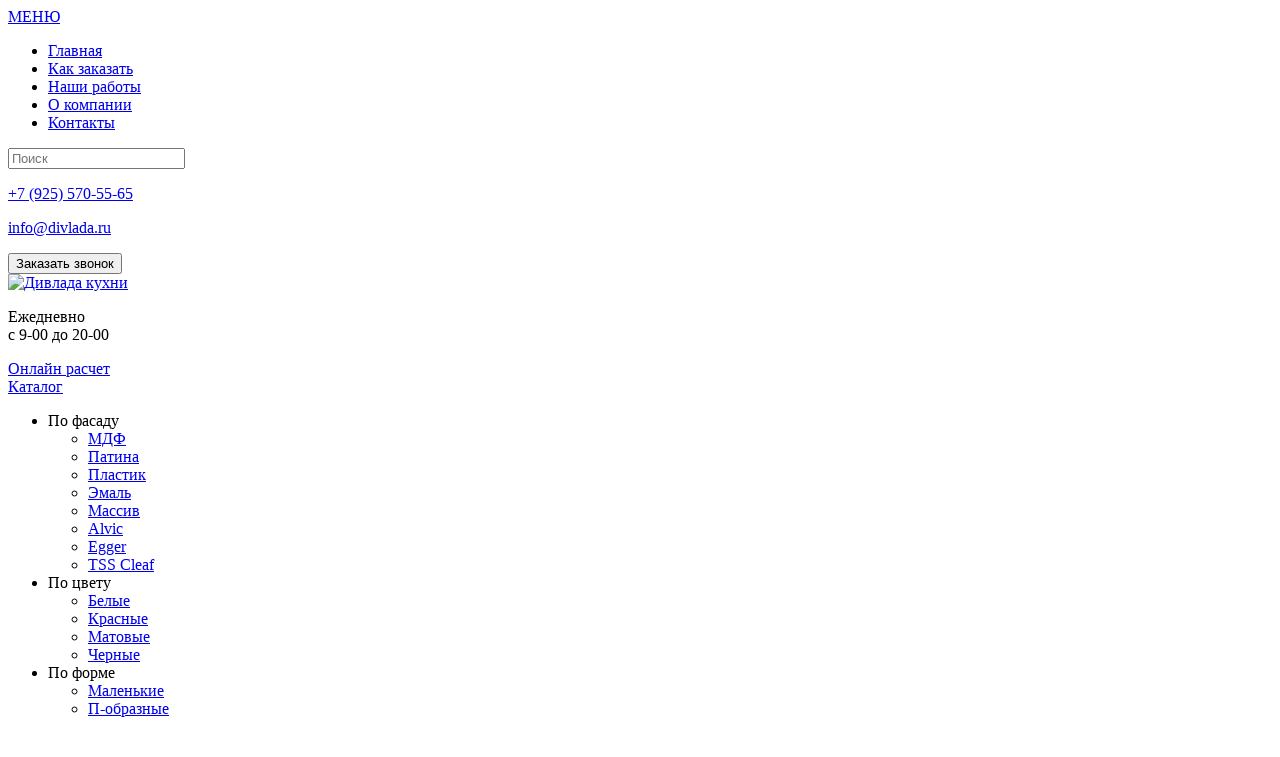

--- FILE ---
content_type: text/html; charset=UTF-8
request_url: https://divlada.ru/product/kuxnya-rojs/
body_size: 21291
content:
<!DOCTYPE html>
<html dir="ltr" lang="ru-RU">
<head>
    <meta charset="UTF-8" />
    
    <link rel="pingback" href="https://divlada.ru/xmlrpc.php" />
    <script>
    var themeHasJQuery = !!window.jQuery;
</script>
<script src="https://divlada.ru/wp-content/themes/divlada/jquery.js?ver=1.0.735"></script>
<script>
    window._$ = jQuery.noConflict(themeHasJQuery);
</script>
    <meta name="viewport" content="width=device-width, initial-scale=1.0">
<!--[if lte IE 9]>
<link rel="stylesheet" type="text/css" href="https://divlada.ru/wp-content/themes/divlada/layout.ie.css" />
<script src="https://divlada.ru/wp-content/themes/divlada/layout.ie.js"></script>
<![endif]-->
<link class="" href='//fonts.googleapis.com/css?family=PT+Sans:regular,italic,700,700italic&subset=latin' rel='stylesheet' type='text/css'>
<script src="https://divlada.ru/wp-content/themes/divlada/layout.core.js"></script>
<script src="https://divlada.ru/wp-content/themes/divlada/CloudZoom.js?ver=1.0.735" type="text/javascript"></script>
    
    <meta name='robots' content='index, follow, max-image-preview:large, max-snippet:-1, max-video-preview:-1' />

	<!-- This site is optimized with the Yoast SEO plugin v19.13 - https://yoast.com/wordpress/plugins/seo/ -->
	<title>Кухня &quot;Ройс&quot; на заказ по индивидуальным размерам ✔ Divlada</title>
	<meta name="description" content="Кухня &quot;Ройс&quot; по индивидуальным размерам ✔ Низкие цены ✔ Огромный выбор кухонь и шкафов-купе ✔ Реальные фото и цены ✔ Индивидуальный размер ★ Интернет магазин Дивлада ☎ +7(499) 286-93-51 (Пн-Вс с 9:00 до 20:00)" />
	<meta property="og:locale" content="ru_RU" />
	<meta property="og:type" content="article" />
	<meta property="og:title" content="Кухня &quot;Ройс&quot; на заказ по индивидуальным размерам ✔ Divlada" />
	<meta property="og:description" content="Кухня &quot;Ройс&quot; по индивидуальным размерам ✔ Низкие цены ✔ Огромный выбор кухонь и шкафов-купе ✔ Реальные фото и цены ✔ Индивидуальный размер ★ Интернет магазин Дивлада ☎ +7(499) 286-93-51 (Пн-Вс с 9:00 до 20:00)" />
	<meta property="og:url" content="https://divlada.ru/product/kuxnya-rojs/" />
	<meta property="og:site_name" content="Дивлада кухни" />
	<meta property="article:modified_time" content="2021-01-27T18:39:41+00:00" />
	<meta property="og:image" content="https://divlada.ru/wp-content/uploads/2021/01/kuhnya-klassicheskaya-p-obraznaya_00008.jpg" />
	<meta property="og:image:width" content="900" />
	<meta property="og:image:height" content="600" />
	<meta property="og:image:type" content="image/jpeg" />
	<meta name="twitter:card" content="summary_large_image" />
	<!-- / Yoast SEO plugin. -->


<link rel='dns-prefetch' href='//cdn.jsdelivr.net' />
<link rel="alternate" type="application/rss+xml" title="Дивлада кухни &raquo; Лента" href="https://divlada.ru/feed/" />
<link rel="alternate" type="application/rss+xml" title="Дивлада кухни &raquo; Лента комментариев" href="https://divlada.ru/comments/feed/" />
<script type="text/javascript">
window._wpemojiSettings = {"baseUrl":"https:\/\/s.w.org\/images\/core\/emoji\/14.0.0\/72x72\/","ext":".png","svgUrl":"https:\/\/s.w.org\/images\/core\/emoji\/14.0.0\/svg\/","svgExt":".svg","source":{"concatemoji":"https:\/\/divlada.ru\/wp-includes\/js\/wp-emoji-release.min.js?ver=6.1.9"}};
/*! This file is auto-generated */
!function(e,a,t){var n,r,o,i=a.createElement("canvas"),p=i.getContext&&i.getContext("2d");function s(e,t){var a=String.fromCharCode,e=(p.clearRect(0,0,i.width,i.height),p.fillText(a.apply(this,e),0,0),i.toDataURL());return p.clearRect(0,0,i.width,i.height),p.fillText(a.apply(this,t),0,0),e===i.toDataURL()}function c(e){var t=a.createElement("script");t.src=e,t.defer=t.type="text/javascript",a.getElementsByTagName("head")[0].appendChild(t)}for(o=Array("flag","emoji"),t.supports={everything:!0,everythingExceptFlag:!0},r=0;r<o.length;r++)t.supports[o[r]]=function(e){if(p&&p.fillText)switch(p.textBaseline="top",p.font="600 32px Arial",e){case"flag":return s([127987,65039,8205,9895,65039],[127987,65039,8203,9895,65039])?!1:!s([55356,56826,55356,56819],[55356,56826,8203,55356,56819])&&!s([55356,57332,56128,56423,56128,56418,56128,56421,56128,56430,56128,56423,56128,56447],[55356,57332,8203,56128,56423,8203,56128,56418,8203,56128,56421,8203,56128,56430,8203,56128,56423,8203,56128,56447]);case"emoji":return!s([129777,127995,8205,129778,127999],[129777,127995,8203,129778,127999])}return!1}(o[r]),t.supports.everything=t.supports.everything&&t.supports[o[r]],"flag"!==o[r]&&(t.supports.everythingExceptFlag=t.supports.everythingExceptFlag&&t.supports[o[r]]);t.supports.everythingExceptFlag=t.supports.everythingExceptFlag&&!t.supports.flag,t.DOMReady=!1,t.readyCallback=function(){t.DOMReady=!0},t.supports.everything||(n=function(){t.readyCallback()},a.addEventListener?(a.addEventListener("DOMContentLoaded",n,!1),e.addEventListener("load",n,!1)):(e.attachEvent("onload",n),a.attachEvent("onreadystatechange",function(){"complete"===a.readyState&&t.readyCallback()})),(e=t.source||{}).concatemoji?c(e.concatemoji):e.wpemoji&&e.twemoji&&(c(e.twemoji),c(e.wpemoji)))}(window,document,window._wpemojiSettings);
</script>
<style type="text/css">
img.wp-smiley,
img.emoji {
	display: inline !important;
	border: none !important;
	box-shadow: none !important;
	height: 1em !important;
	width: 1em !important;
	margin: 0 0.07em !important;
	vertical-align: -0.1em !important;
	background: none !important;
	padding: 0 !important;
}
</style>
	<link rel='stylesheet' id='cf7s-framework-normalize-css' href='https://divlada.ru/wp-content/plugins/contact-form-7-skins/css/framework/cf7s-normalize.css?ver=2.5.3' type='text/css' media='all' />
<link rel='stylesheet' id='cf7s-framework-default-css' href='https://divlada.ru/wp-content/plugins/contact-form-7-skins/css/framework/cf7s-default.css?ver=2.5.3' type='text/css' media='all' />
<link rel='stylesheet' id='cf7s-seaspray-css' href='https://divlada.ru/wp-content/plugins/contact-form-7-skins/skins/styles/seaspray/seaspray.css?ver=2.5.3' type='text/css' media='all' />
<link rel='stylesheet' id='init_enqueue_style-css' href='https://divlada.ru/wp-content/plugins/recently-viewed-and-most-viewed-products/assets/css/ced_init.css?ver=1.0.13' type='text/css' media='all' />
<link rel='stylesheet' id='rvmv-select2-css-css' href='https://divlada.ru/wp-content/plugins/woocommerce/assets/css/select2.css?ver=6.1.9' type='text/css' media='all' />
<link rel='stylesheet' id='twb-open-sans-css' href='https://fonts.googleapis.com/css?family=Open+Sans%3A300%2C400%2C500%2C600%2C700%2C800&#038;display=swap&#038;ver=6.1.9' type='text/css' media='all' />
<link rel='stylesheet' id='twbbwg-global-css' href='https://divlada.ru/wp-content/plugins/photo-gallery/booster/assets/css/global.css?ver=1.0.0' type='text/css' media='all' />
<link rel='stylesheet' id='pt-cv-public-style-css' href='https://divlada.ru/wp-content/plugins/content-views-query-and-display-post-page/public/assets/css/cv.css?ver=2.5.0.1' type='text/css' media='all' />
<link rel='stylesheet' id='easy-modal-site-css' href='https://divlada.ru/wp-content/plugins/easy-modal/assets/styles/easy-modal-site.css?ver=0.1' type='text/css' media='all' />
<link rel='stylesheet' id='wp-block-library-css' href='https://divlada.ru/wp-includes/css/dist/block-library/style.min.css?ver=6.1.9' type='text/css' media='all' />
<link rel='stylesheet' id='wc-blocks-vendors-style-css' href='https://divlada.ru/wp-content/plugins/woocommerce/packages/woocommerce-blocks/build/wc-blocks-vendors-style.css?ver=8.9.2' type='text/css' media='all' />
<link rel='stylesheet' id='wc-blocks-style-css' href='https://divlada.ru/wp-content/plugins/woocommerce/packages/woocommerce-blocks/build/wc-blocks-style.css?ver=8.9.2' type='text/css' media='all' />
<link rel='stylesheet' id='classic-theme-styles-css' href='https://divlada.ru/wp-includes/css/classic-themes.min.css?ver=1' type='text/css' media='all' />
<style id='global-styles-inline-css' type='text/css'>
body{--wp--preset--color--black: #000000;--wp--preset--color--cyan-bluish-gray: #abb8c3;--wp--preset--color--white: #ffffff;--wp--preset--color--pale-pink: #f78da7;--wp--preset--color--vivid-red: #cf2e2e;--wp--preset--color--luminous-vivid-orange: #ff6900;--wp--preset--color--luminous-vivid-amber: #fcb900;--wp--preset--color--light-green-cyan: #7bdcb5;--wp--preset--color--vivid-green-cyan: #00d084;--wp--preset--color--pale-cyan-blue: #8ed1fc;--wp--preset--color--vivid-cyan-blue: #0693e3;--wp--preset--color--vivid-purple: #9b51e0;--wp--preset--gradient--vivid-cyan-blue-to-vivid-purple: linear-gradient(135deg,rgba(6,147,227,1) 0%,rgb(155,81,224) 100%);--wp--preset--gradient--light-green-cyan-to-vivid-green-cyan: linear-gradient(135deg,rgb(122,220,180) 0%,rgb(0,208,130) 100%);--wp--preset--gradient--luminous-vivid-amber-to-luminous-vivid-orange: linear-gradient(135deg,rgba(252,185,0,1) 0%,rgba(255,105,0,1) 100%);--wp--preset--gradient--luminous-vivid-orange-to-vivid-red: linear-gradient(135deg,rgba(255,105,0,1) 0%,rgb(207,46,46) 100%);--wp--preset--gradient--very-light-gray-to-cyan-bluish-gray: linear-gradient(135deg,rgb(238,238,238) 0%,rgb(169,184,195) 100%);--wp--preset--gradient--cool-to-warm-spectrum: linear-gradient(135deg,rgb(74,234,220) 0%,rgb(151,120,209) 20%,rgb(207,42,186) 40%,rgb(238,44,130) 60%,rgb(251,105,98) 80%,rgb(254,248,76) 100%);--wp--preset--gradient--blush-light-purple: linear-gradient(135deg,rgb(255,206,236) 0%,rgb(152,150,240) 100%);--wp--preset--gradient--blush-bordeaux: linear-gradient(135deg,rgb(254,205,165) 0%,rgb(254,45,45) 50%,rgb(107,0,62) 100%);--wp--preset--gradient--luminous-dusk: linear-gradient(135deg,rgb(255,203,112) 0%,rgb(199,81,192) 50%,rgb(65,88,208) 100%);--wp--preset--gradient--pale-ocean: linear-gradient(135deg,rgb(255,245,203) 0%,rgb(182,227,212) 50%,rgb(51,167,181) 100%);--wp--preset--gradient--electric-grass: linear-gradient(135deg,rgb(202,248,128) 0%,rgb(113,206,126) 100%);--wp--preset--gradient--midnight: linear-gradient(135deg,rgb(2,3,129) 0%,rgb(40,116,252) 100%);--wp--preset--duotone--dark-grayscale: url('#wp-duotone-dark-grayscale');--wp--preset--duotone--grayscale: url('#wp-duotone-grayscale');--wp--preset--duotone--purple-yellow: url('#wp-duotone-purple-yellow');--wp--preset--duotone--blue-red: url('#wp-duotone-blue-red');--wp--preset--duotone--midnight: url('#wp-duotone-midnight');--wp--preset--duotone--magenta-yellow: url('#wp-duotone-magenta-yellow');--wp--preset--duotone--purple-green: url('#wp-duotone-purple-green');--wp--preset--duotone--blue-orange: url('#wp-duotone-blue-orange');--wp--preset--font-size--small: 13px;--wp--preset--font-size--medium: 20px;--wp--preset--font-size--large: 36px;--wp--preset--font-size--x-large: 42px;--wp--preset--spacing--20: 0.44rem;--wp--preset--spacing--30: 0.67rem;--wp--preset--spacing--40: 1rem;--wp--preset--spacing--50: 1.5rem;--wp--preset--spacing--60: 2.25rem;--wp--preset--spacing--70: 3.38rem;--wp--preset--spacing--80: 5.06rem;}:where(.is-layout-flex){gap: 0.5em;}body .is-layout-flow > .alignleft{float: left;margin-inline-start: 0;margin-inline-end: 2em;}body .is-layout-flow > .alignright{float: right;margin-inline-start: 2em;margin-inline-end: 0;}body .is-layout-flow > .aligncenter{margin-left: auto !important;margin-right: auto !important;}body .is-layout-constrained > .alignleft{float: left;margin-inline-start: 0;margin-inline-end: 2em;}body .is-layout-constrained > .alignright{float: right;margin-inline-start: 2em;margin-inline-end: 0;}body .is-layout-constrained > .aligncenter{margin-left: auto !important;margin-right: auto !important;}body .is-layout-constrained > :where(:not(.alignleft):not(.alignright):not(.alignfull)){max-width: var(--wp--style--global--content-size);margin-left: auto !important;margin-right: auto !important;}body .is-layout-constrained > .alignwide{max-width: var(--wp--style--global--wide-size);}body .is-layout-flex{display: flex;}body .is-layout-flex{flex-wrap: wrap;align-items: center;}body .is-layout-flex > *{margin: 0;}:where(.wp-block-columns.is-layout-flex){gap: 2em;}.has-black-color{color: var(--wp--preset--color--black) !important;}.has-cyan-bluish-gray-color{color: var(--wp--preset--color--cyan-bluish-gray) !important;}.has-white-color{color: var(--wp--preset--color--white) !important;}.has-pale-pink-color{color: var(--wp--preset--color--pale-pink) !important;}.has-vivid-red-color{color: var(--wp--preset--color--vivid-red) !important;}.has-luminous-vivid-orange-color{color: var(--wp--preset--color--luminous-vivid-orange) !important;}.has-luminous-vivid-amber-color{color: var(--wp--preset--color--luminous-vivid-amber) !important;}.has-light-green-cyan-color{color: var(--wp--preset--color--light-green-cyan) !important;}.has-vivid-green-cyan-color{color: var(--wp--preset--color--vivid-green-cyan) !important;}.has-pale-cyan-blue-color{color: var(--wp--preset--color--pale-cyan-blue) !important;}.has-vivid-cyan-blue-color{color: var(--wp--preset--color--vivid-cyan-blue) !important;}.has-vivid-purple-color{color: var(--wp--preset--color--vivid-purple) !important;}.has-black-background-color{background-color: var(--wp--preset--color--black) !important;}.has-cyan-bluish-gray-background-color{background-color: var(--wp--preset--color--cyan-bluish-gray) !important;}.has-white-background-color{background-color: var(--wp--preset--color--white) !important;}.has-pale-pink-background-color{background-color: var(--wp--preset--color--pale-pink) !important;}.has-vivid-red-background-color{background-color: var(--wp--preset--color--vivid-red) !important;}.has-luminous-vivid-orange-background-color{background-color: var(--wp--preset--color--luminous-vivid-orange) !important;}.has-luminous-vivid-amber-background-color{background-color: var(--wp--preset--color--luminous-vivid-amber) !important;}.has-light-green-cyan-background-color{background-color: var(--wp--preset--color--light-green-cyan) !important;}.has-vivid-green-cyan-background-color{background-color: var(--wp--preset--color--vivid-green-cyan) !important;}.has-pale-cyan-blue-background-color{background-color: var(--wp--preset--color--pale-cyan-blue) !important;}.has-vivid-cyan-blue-background-color{background-color: var(--wp--preset--color--vivid-cyan-blue) !important;}.has-vivid-purple-background-color{background-color: var(--wp--preset--color--vivid-purple) !important;}.has-black-border-color{border-color: var(--wp--preset--color--black) !important;}.has-cyan-bluish-gray-border-color{border-color: var(--wp--preset--color--cyan-bluish-gray) !important;}.has-white-border-color{border-color: var(--wp--preset--color--white) !important;}.has-pale-pink-border-color{border-color: var(--wp--preset--color--pale-pink) !important;}.has-vivid-red-border-color{border-color: var(--wp--preset--color--vivid-red) !important;}.has-luminous-vivid-orange-border-color{border-color: var(--wp--preset--color--luminous-vivid-orange) !important;}.has-luminous-vivid-amber-border-color{border-color: var(--wp--preset--color--luminous-vivid-amber) !important;}.has-light-green-cyan-border-color{border-color: var(--wp--preset--color--light-green-cyan) !important;}.has-vivid-green-cyan-border-color{border-color: var(--wp--preset--color--vivid-green-cyan) !important;}.has-pale-cyan-blue-border-color{border-color: var(--wp--preset--color--pale-cyan-blue) !important;}.has-vivid-cyan-blue-border-color{border-color: var(--wp--preset--color--vivid-cyan-blue) !important;}.has-vivid-purple-border-color{border-color: var(--wp--preset--color--vivid-purple) !important;}.has-vivid-cyan-blue-to-vivid-purple-gradient-background{background: var(--wp--preset--gradient--vivid-cyan-blue-to-vivid-purple) !important;}.has-light-green-cyan-to-vivid-green-cyan-gradient-background{background: var(--wp--preset--gradient--light-green-cyan-to-vivid-green-cyan) !important;}.has-luminous-vivid-amber-to-luminous-vivid-orange-gradient-background{background: var(--wp--preset--gradient--luminous-vivid-amber-to-luminous-vivid-orange) !important;}.has-luminous-vivid-orange-to-vivid-red-gradient-background{background: var(--wp--preset--gradient--luminous-vivid-orange-to-vivid-red) !important;}.has-very-light-gray-to-cyan-bluish-gray-gradient-background{background: var(--wp--preset--gradient--very-light-gray-to-cyan-bluish-gray) !important;}.has-cool-to-warm-spectrum-gradient-background{background: var(--wp--preset--gradient--cool-to-warm-spectrum) !important;}.has-blush-light-purple-gradient-background{background: var(--wp--preset--gradient--blush-light-purple) !important;}.has-blush-bordeaux-gradient-background{background: var(--wp--preset--gradient--blush-bordeaux) !important;}.has-luminous-dusk-gradient-background{background: var(--wp--preset--gradient--luminous-dusk) !important;}.has-pale-ocean-gradient-background{background: var(--wp--preset--gradient--pale-ocean) !important;}.has-electric-grass-gradient-background{background: var(--wp--preset--gradient--electric-grass) !important;}.has-midnight-gradient-background{background: var(--wp--preset--gradient--midnight) !important;}.has-small-font-size{font-size: var(--wp--preset--font-size--small) !important;}.has-medium-font-size{font-size: var(--wp--preset--font-size--medium) !important;}.has-large-font-size{font-size: var(--wp--preset--font-size--large) !important;}.has-x-large-font-size{font-size: var(--wp--preset--font-size--x-large) !important;}
.wp-block-navigation a:where(:not(.wp-element-button)){color: inherit;}
:where(.wp-block-columns.is-layout-flex){gap: 2em;}
.wp-block-pullquote{font-size: 1.5em;line-height: 1.6;}
</style>
<link rel='stylesheet' id='b-prod-nav-css' href='https://divlada.ru/wp-content/plugins/brozzme-product-navigation/css/style.css?ver=6.1.9' type='text/css' media='' />
<link rel='stylesheet' id='font-awesome-css' href='https://divlada.ru/wp-content/plugins/brozzme-product-navigation/css/font-awesome.min.css?ver=4.6.3' type='text/css' media='' />
<link rel='stylesheet' id='contact-form-7-css' href='https://divlada.ru/wp-content/plugins/contact-form-7/includes/css/styles.css?ver=5.7.2' type='text/css' media='all' />
<link rel='stylesheet' id='bwg_fonts-css' href='https://divlada.ru/wp-content/plugins/photo-gallery/css/bwg-fonts/fonts.css?ver=0.0.1' type='text/css' media='all' />
<link rel='stylesheet' id='sumoselect-css' href='https://divlada.ru/wp-content/plugins/photo-gallery/css/sumoselect.min.css?ver=3.4.6' type='text/css' media='all' />
<link rel='stylesheet' id='mCustomScrollbar-css' href='https://divlada.ru/wp-content/plugins/photo-gallery/css/jquery.mCustomScrollbar.min.css?ver=3.1.5' type='text/css' media='all' />
<link rel='stylesheet' id='bwg_googlefonts-css' href='https://fonts.googleapis.com/css?family=Ubuntu&#038;subset=greek,latin,greek-ext,vietnamese,cyrillic-ext,latin-ext,cyrillic' type='text/css' media='all' />
<link rel='stylesheet' id='bwg_frontend-css' href='https://divlada.ru/wp-content/plugins/photo-gallery/css/styles.min.css?ver=1.8.9' type='text/css' media='all' />
<link rel='stylesheet' id='woocommerce-layout-css' href='https://divlada.ru/wp-content/plugins/woocommerce/assets/css/woocommerce-layout.css?ver=7.2.2' type='text/css' media='all' />
<link rel='stylesheet' id='woocommerce-smallscreen-css' href='https://divlada.ru/wp-content/plugins/woocommerce/assets/css/woocommerce-smallscreen.css?ver=7.2.2' type='text/css' media='only screen and (max-width: 768px)' />
<link rel='stylesheet' id='woocommerce-general-css' href='https://divlada.ru/wp-content/plugins/woocommerce/assets/css/woocommerce.css?ver=7.2.2' type='text/css' media='all' />
<style id='woocommerce-inline-inline-css' type='text/css'>
.woocommerce form .form-row .required { visibility: visible; }
</style>
<link rel='stylesheet' id='theme-bootstrap-css' href='//divlada.ru/wp-content/themes/divlada/bootstrap.min.css?ver=1.0.735' type='text/css' media='all' />
<link rel='stylesheet' id='swiper-style-css' href='https://cdn.jsdelivr.net/npm/swiper@11/swiper-bundle.min.css?ver=1.0.735' type='text/css' media='all' />
<link rel='stylesheet' id='theme-style-css' href='//divlada.ru/wp-content/themes/divlada/style.css?ver=1.0.735' type='text/css' media='all' />
<script type='text/javascript' src='https://divlada.ru/wp-includes/js/jquery/jquery.min.js?ver=3.6.1' id='jquery-core-js'></script>
<script type='text/javascript' src='https://divlada.ru/wp-includes/js/jquery/jquery-migrate.min.js?ver=3.3.2' id='jquery-migrate-js'></script>
<script type='text/javascript' src='https://divlada.ru/wp-content/plugins/photo-gallery/booster/assets/js/circle-progress.js?ver=1.2.2' id='twbbwg-circle-js'></script>
<script type='text/javascript' id='twbbwg-global-js-extra'>
/* <![CDATA[ */
var twb = {"nonce":"7d78f4cd66","ajax_url":"https:\/\/divlada.ru\/wp-admin\/admin-ajax.php","plugin_url":"https:\/\/divlada.ru\/wp-content\/plugins\/photo-gallery\/booster","href":"https:\/\/divlada.ru\/wp-admin\/admin.php?page=twbbwg_photo-gallery"};
var twb = {"nonce":"7d78f4cd66","ajax_url":"https:\/\/divlada.ru\/wp-admin\/admin-ajax.php","plugin_url":"https:\/\/divlada.ru\/wp-content\/plugins\/photo-gallery\/booster","href":"https:\/\/divlada.ru\/wp-admin\/admin.php?page=twbbwg_photo-gallery"};
/* ]]> */
</script>
<script type='text/javascript' src='https://divlada.ru/wp-content/plugins/photo-gallery/booster/assets/js/global.js?ver=1.0.0' id='twbbwg-global-js'></script>
<script type='text/javascript' src='https://divlada.ru/wp-content/plugins/photo-gallery/js/jquery.sumoselect.min.js?ver=3.4.6' id='sumoselect-js'></script>
<script type='text/javascript' src='https://divlada.ru/wp-content/plugins/photo-gallery/js/jquery.mobile.min.js?ver=1.4.5' id='jquery-mobile-js'></script>
<script type='text/javascript' src='https://divlada.ru/wp-content/plugins/photo-gallery/js/jquery.mCustomScrollbar.concat.min.js?ver=3.1.5' id='mCustomScrollbar-js'></script>
<script type='text/javascript' src='https://divlada.ru/wp-content/plugins/photo-gallery/js/jquery.fullscreen.min.js?ver=0.6.0' id='jquery-fullscreen-js'></script>
<script type='text/javascript' id='bwg_frontend-js-extra'>
/* <![CDATA[ */
var bwg_objectsL10n = {"bwg_field_required":"\u043f\u043e\u043b\u0435 \u043e\u0431\u044f\u0437\u0430\u0442\u0435\u043b\u044c\u043d\u043e \u0434\u043b\u044f \u0437\u0430\u043f\u043e\u043b\u043d\u0435\u043d\u0438\u044f.","bwg_mail_validation":"\u041d\u0435\u0434\u043e\u043f\u0443\u0441\u0442\u0438\u043c\u044b\u0439 email-\u0430\u0434\u0440\u0435\u0441.","bwg_search_result":"\u041d\u0435\u0442 \u0438\u0437\u043e\u0431\u0440\u0430\u0436\u0435\u043d\u0438\u0439, \u0441\u043e\u043e\u0442\u0432\u0435\u0442\u0441\u0442\u0432\u0443\u044e\u0449\u0438\u0445 \u0432\u0430\u0448\u0435\u043c\u0443 \u043f\u043e\u0438\u0441\u043a\u0443.","bwg_select_tag":"\u0412\u044b\u0431\u0440\u0430\u0442\u044c \u043c\u0435\u0442\u043a\u0443","bwg_order_by":"\u0423\u043f\u043e\u0440\u044f\u0434\u043e\u0447\u0438\u0442\u044c \u043f\u043e","bwg_search":"\u041f\u043e\u0438\u0441\u043a","bwg_show_ecommerce":"\u041f\u043e\u043a\u0430\u0437\u0430\u0442\u044c \u044d\u043b\u0435\u043a\u0442\u0440\u043e\u043d\u043d\u0443\u044e \u0442\u043e\u0440\u0433\u043e\u0432\u043b\u044e","bwg_hide_ecommerce":"\u0421\u043a\u0440\u044b\u0442\u044c \u044d\u043b\u0435\u043a\u0442\u0440\u043e\u043d\u043d\u0443\u044e \u0442\u043e\u0440\u0433\u043e\u0432\u043b\u044e","bwg_show_comments":"\u041f\u043e\u043a\u0430\u0437\u0430\u0442\u044c \u043a\u043e\u043c\u043c\u0435\u043d\u0442\u0430\u0440\u0438\u0438","bwg_hide_comments":"\u0421\u043a\u0440\u044b\u0442\u044c \u043a\u043e\u043c\u043c\u0435\u043d\u0442\u0430\u0440\u0438\u0438","bwg_restore":"\u0412\u043e\u0441\u0441\u0442\u0430\u043d\u043e\u0432\u0438\u0442\u044c","bwg_maximize":"\u041c\u0430\u043a\u0441\u0438\u043c\u0438\u0437\u0438\u0440\u043e\u0432\u0430\u0442\u044c","bwg_fullscreen":"\u041f\u043e\u043b\u043d\u043e\u044d\u043a\u0440\u0430\u043d\u043d\u044b\u0439 \u0440\u0435\u0436\u0438\u043c","bwg_exit_fullscreen":"\u041e\u0442\u043a\u043b\u044e\u0447\u0438\u0442\u044c \u043f\u043e\u043b\u043d\u043e\u044d\u043a\u0440\u0430\u043d\u043d\u044b\u0439 \u0440\u0435\u0436\u0438\u043c","bwg_search_tag":"\u041f\u041e\u0418\u0421\u041a...","bwg_tag_no_match":"\u041c\u0435\u0442\u043a\u0438 \u043d\u0435 \u043d\u0430\u0439\u0434\u0435\u043d\u044b","bwg_all_tags_selected":"\u0412\u0441\u0435 \u043c\u0435\u0442\u043a\u0438 \u0432\u044b\u0431\u0440\u0430\u043d\u044b","bwg_tags_selected":"\u0432\u044b\u0431\u0440\u0430\u043d\u043d\u044b\u0435 \u043c\u0435\u0442\u043a\u0438","play":"\u0412\u043e\u0441\u043f\u0440\u043e\u0438\u0437\u0432\u0435\u0441\u0442\u0438","pause":"\u041f\u0430\u0443\u0437\u0430","is_pro":"","bwg_play":"\u0412\u043e\u0441\u043f\u0440\u043e\u0438\u0437\u0432\u0435\u0441\u0442\u0438","bwg_pause":"\u041f\u0430\u0443\u0437\u0430","bwg_hide_info":"\u0421\u043a\u0440\u044b\u0442\u044c \u0438\u043d\u0444\u043e\u0440\u043c\u0430\u0446\u0438\u044e","bwg_show_info":"\u041f\u043e\u043a\u0430\u0437\u0430\u0442\u044c \u0438\u043d\u0444\u043e\u0440\u043c\u0430\u0446\u0438\u044e","bwg_hide_rating":"\u0421\u043a\u0440\u044b\u0442\u044c \u0440\u0435\u0439\u0442\u0438\u043d\u0433","bwg_show_rating":"\u041f\u043e\u043a\u0430\u0437\u0430\u0442\u044c \u0440\u0435\u0439\u0442\u0438\u043d\u0433","ok":"\u041e\u043a","cancel":"\u041e\u0442\u043c\u0435\u043d\u0430","select_all":"\u0412\u044b\u0431\u0440\u0430\u0442\u044c \u0432\u0441\u0435","lazy_load":"0","lazy_loader":"https:\/\/divlada.ru\/wp-content\/plugins\/photo-gallery\/images\/ajax_loader.png","front_ajax":"0","bwg_tag_see_all":"\u043f\u043e\u0441\u043c\u043e\u0442\u0440\u0435\u0442\u044c \u0432\u0441\u0435 \u043c\u0435\u0442\u043a\u0438","bwg_tag_see_less":"\u0432\u0438\u0434\u0435\u0442\u044c \u043c\u0435\u043d\u044c\u0448\u0435 \u043c\u0435\u0442\u043e\u043a"};
/* ]]> */
</script>
<script type='text/javascript' src='https://divlada.ru/wp-content/plugins/photo-gallery/js/scripts.min.js?ver=1.8.9' id='bwg_frontend-js'></script>
<script type='text/javascript' src='//divlada.ru/wp-content/themes/divlada/bootstrap.min.js?ver=1.0.735' id='theme-bootstrap-js'></script>
<script type='text/javascript' src='//divlada.ru/wp-content/themes/divlada/script.js?ver=1.0.735' id='theme-script-js'></script>
<link rel="https://api.w.org/" href="https://divlada.ru/wp-json/" /><link rel="alternate" type="application/json" href="https://divlada.ru/wp-json/wp/v2/product/2009" /><link rel="EditURI" type="application/rsd+xml" title="RSD" href="https://divlada.ru/xmlrpc.php?rsd" />
<link rel="wlwmanifest" type="application/wlwmanifest+xml" href="https://divlada.ru/wp-includes/wlwmanifest.xml" />
<link rel='shortlink' href='https://divlada.ru/?p=2009' />
<link rel="alternate" type="application/json+oembed" href="https://divlada.ru/wp-json/oembed/1.0/embed?url=https%3A%2F%2Fdivlada.ru%2Fproduct%2Fkuxnya-rojs%2F" />
<link rel="alternate" type="text/xml+oembed" href="https://divlada.ru/wp-json/oembed/1.0/embed?url=https%3A%2F%2Fdivlada.ru%2Fproduct%2Fkuxnya-rojs%2F&#038;format=xml" />
<style>
                    .bpn-nav-container h4{
                        line-height: 3rem;
                    }
                    .fa-bpn-default:after, .fa-bpn-default:before, .fa-bpn-cc:after, .fa-bpn-cc:before,
                    .fa-bpn-arrow:before, .fa-bpn-arrow:after, .fa-bpn-carretsquare:before, .fa-bpn-carretsquare:after,
                    .fa-bpn-step:before, .fa-bpn-step:after{
                        font-size: 3rem;
                    }
                </style>    <script>
        jQuery(function ($) {
            $('.woocommerce_info, .woocommerce-info').each(function() {
                $(this).removeClass('woocommerce_info').removeClass('woocommerce-info').addClass(' bd-informationmessage-1 alert alert-info').append('<button type=\"button\" class=\"close\" data-dismiss=\"alert\">&times;</button>'); // 
            });
        });
    </script>
    <script>
        jQuery(function ($) {
            $('.woocommerce_error, .woocommerce-error').each(function() {
                $(this).removeClass('woocommerce_error').removeClass('woocommerce-error').addClass(' bd-errormessage-1 alert alert-danger').append('<button type=\"button\" class=\"close\" data-dismiss=\"alert\">&times;</button>'); // 
            });
        });
    </script>
    <script>
        jQuery(function ($) {
            $('.woocommerce_message, .woocommerce-message').each(function() {
                $(this).removeClass('woocommerce_message').removeClass('woocommerce-message').addClass(' bd-successmessage-1 alert alert-success').append('<button type=\"button\" class=\"close\" data-dismiss=\"alert\">&times;</button>'); // 
            });
        });
    </script>
<script>window.wpJQuery = window.jQuery;</script>	<noscript><style>.woocommerce-product-gallery{ opacity: 1 !important; }</style></noscript>
	<link rel="icon" href="https://divlada.ru/wp-content/uploads/2021/06/favicov-100x100.png" sizes="32x32" />
<link rel="icon" href="https://divlada.ru/wp-content/uploads/2021/06/favicov.png" sizes="192x192" />
<link rel="apple-touch-icon" href="https://divlada.ru/wp-content/uploads/2021/06/favicov.png" />
<meta name="msapplication-TileImage" content="https://divlada.ru/wp-content/uploads/2021/06/favicov.png" />

<meta name="google-site-verification" content="0vWTLOKDY3VPEIk6c0Zkr48m5Ouz-lRR4q9rVmj-o" />
<meta name="google-site-verification" content="G1BFnNc4Rmu4ziXDm969JxLlMFbj1qdlEHgJGOLwpms" />
</head>
<body class="product-template-default single single-product postid-2009  hfeed bootstrap bd-body-4 bd-pagebackground bd-margins theme-divlada woocommerce woocommerce-page woocommerce-no-js">
<header class=" bd-headerarea-1  bd-margins">
        <section class=" bd-section-5 bd-tagstyles" id="section5" data-section-title="Section">
    <div class="bd-container-inner bd-margins clearfix">
            
    <nav class=" bd-hmenu-3"  data-responsive-menu="true" data-responsive-levels="expand on click" data-responsive-type="" data-offcanvas-delay="0ms" data-offcanvas-duration="700ms" data-offcanvas-timing-function="ease">
        
            <div class=" bd-menuoverlay-4 bd-menu-overlay"></div>
            <div class=" bd-responsivemenu-2 collapse-button">
    <div class="bd-container-inner">
        <div class="bd-menuitem-17 ">
            <a  data-toggle="collapse"
                data-target=".bd-hmenu-3 .collapse-button + .navbar-collapse"
                href="#" onclick="return false;">
                    <span>МЕНЮ</span>
            </a>
        </div>
    </div>
</div>
            <div class="navbar-collapse collapse ">
        
        <div class=" bd-horizontalmenu-2 clearfix">
            <div class="bd-container-inner">
            
            
<ul class=" bd-menu-3 nav nav-pills navbar-left">
    <li class=" bd-menuitem-9 bd-toplevel-item ">
    <a class=" "  href="https://divlada.ru/">
        <span>
            Главная        </span>
    </a>    </li>
    
<li class=" bd-menuitem-9 bd-toplevel-item ">
    <a class=" "  href="https://divlada.ru/kak-zakazat/">
        <span>
            Как заказать        </span>
    </a>    </li>
    
<li class=" bd-menuitem-9 bd-toplevel-item ">
    <a class=" "  href="https://divlada.ru/nashi-raboty/">
        <span>
            Наши работы        </span>
    </a>    </li>
    
<li class=" bd-menuitem-9 bd-toplevel-item ">
    <a class=" "  href="https://divlada.ru/o-kompanii/">
        <span>
            О компании        </span>
    </a>    </li>
    
<li class=" bd-menuitem-9 bd-toplevel-item ">
    <a class=" "  href="https://divlada.ru/kontakty/">
        <span>
            Контакты        </span>
    </a>    </li>
    
</ul>            
            </div>
        </div>
        

        <div class="bd-menu-close-icon">
    <a href="#" class="bd-icon  bd-icon-38"></a>
</div>

        
            </div>
    </nav>
    
	
		<form id="search-4" class=" bd-search-4 form-inline" method="get" name="searchform" action="https://divlada.ru/">
    <div class="bd-container-inner">
        <div class="bd-search-wrapper">
            
                <input name="s" type="text" class=" bd-bootstrapinput-8 form-control input-sm" value="" placeholder="Поиск">
                <a href="#" class="bd-icon-16 bd-icon " link-disable="true"></a>
        </div>
    </div>
        <script>
        (function (jQuery, $) {
            jQuery('.bd-search-4 .bd-icon-16').on('click', function (e) {
                e.preventDefault();
                jQuery('#search-4').submit();
            });
        })(window._$, window._$);
    </script>
</form>
    </div>
</section>
	
		<section class=" bd-section-9 bd-tagstyles" id="section9" data-section-title="Section">
    <div class="bd-container-inner bd-margins clearfix">
        <div class=" bd-layoutcontainer-8 bd-columns bd-no-margins">
    <div class="bd-container-inner">
        <div class="container-fluid">
            <div class="row 
 bd-row-flex 
 bd-row-align-bottom">
                <div class=" bd-columnwrapper-18 
 col-sm-4
 col-xs-6">
    <div class="bd-layoutcolumn-18 bd-column" ><div class="bd-vertical-align-wrapper"><p class=" bd-textblock-3 bd-content-element">
    <a class="phone-number-btn" href="tel:+79255705565">+7 (925) 570-55-65</a></p>
	
		<p class=" bd-textblock-1 bd-content-element">
    <a class="mail-click-btn" href="mailto:info@divlada.ru">info@divlada.ru</a></p>
	
		<div class=" bd-customhtml-2 bd-tagstyles bd-custom-button">
    <div class="bd-container-inner bd-content-element">
        <button class="eModal-1" style="">Заказать звонок</button>    </div>
</div></div></div>
</div>
	
		<div class=" bd-columnwrapper-49 
 col-sm-4">
    <div class="bd-layoutcolumn-49 bd-column" ><div class="bd-vertical-align-wrapper">
<a class=" bd-logo-2" href="https://divlada.ru/">
<img class=" bd-imagestyles" src="https://divlada.ru/wp-content/themes/divlada/images/baacf9df10d060221ba7ae5ae8d16f99_logo.png" alt="Дивлада кухни">
</a>
</div></div>
</div>
	
		<div class=" bd-columnwrapper-19 
 col-sm-4
 col-xs-6">
    <div class="bd-layoutcolumn-19 bd-column" ><div class="bd-vertical-align-wrapper"><p class=" bd-textblock-2 bd-content-element">
    <font style="vertical-align: inherit;"><font style="vertical-align: inherit;">Е</font></font>жедневно<br>с 9-00 до 20-00</p>
	
		<a 
 href="https://divlada.ru/kak-zakazat/" class="bd-linkbutton-2  bd-button-104  bd-own-margins bd-content-element calculate-btn"    >
    Онлайн расчет
</a></div></div>
</div>
            </div>
        </div>
    </div>
</div>
    </div>
</section>
	
		<section class=" bd-section-4 bd-page-width bd-tagstyles sticky-header" id="section4" data-section-title="Section">
    <div class="bd-container-inner bd-margins clearfix">
            
    <nav class=" bd-hmenu-2 bd-page-width "  data-responsive-menu="true" data-responsive-levels="expand on click" data-responsive-type="" data-offcanvas-delay="0ms" data-offcanvas-duration="700ms" data-offcanvas-timing-function="ease">
        
            <div class=" bd-menuoverlay-2 bd-menu-overlay"></div>
            <div class=" bd-responsivemenu-3 collapse-button">
    <div class="bd-container-inner">
        <div class="bd-menuitem-22 ">
            <a  data-toggle="collapse"
                data-target=".bd-hmenu-2 .collapse-button + .navbar-collapse"
                href="#" onclick="return false;">
                    <span>Каталог</span>
            </a>
        </div>
    </div>
</div>
            <div class="navbar-collapse collapse ">
        
        <div class=" bd-horizontalmenu-3 clearfix">
            <div class="bd-container-inner">
            
            
<ul class=" bd-menu-5 nav nav-pills nav-justified">
    <li class=" bd-menuitem-18 bd-toplevel-item  bd-submenu-icon-only">
    <a class=" " >
        <span>
            По фасаду        </span>
    </a>    
    <div class="bd-menu-6-popup ">
            <ul class="bd-menu-6  ">
        
            <li class=" bd-menuitem-19  bd-sub-item">
    
            <a class=" "  href="https://divlada.ru/product-category/kuxni-mdf/">
                <span>
                    МДФ                </span>
            </a>
            </li>
    
    
    
            <li class=" bd-menuitem-19  bd-sub-item">
    
            <a class=" "  href="https://divlada.ru/product-category/kuxni-patina/">
                <span>
                    Патина                </span>
            </a>
            </li>
    
    
    
            <li class=" bd-menuitem-19  bd-sub-item">
    
            <a class=" "  href="https://divlada.ru/product-category/kuxni-plastik/">
                <span>
                    Пластик                </span>
            </a>
            </li>
    
    
    
            <li class=" bd-menuitem-19  bd-sub-item">
    
            <a class=" "  href="https://divlada.ru/product-category/kuxni-emal/">
                <span>
                    Эмаль                </span>
            </a>
            </li>
    
    
    
            <li class=" bd-menuitem-19  bd-sub-item">
    
            <a class=" "  href="https://divlada.ru/product-category/kuxni-massiv/">
                <span>
                    Массив                </span>
            </a>
            </li>
    
    
    
            <li class=" bd-menuitem-19  bd-sub-item">
    
            <a class=" "  href="https://divlada.ru/product-category/kuxni-alvic/">
                <span>
                    Alvic                </span>
            </a>
            </li>
    
    
    
            <li class=" bd-menuitem-19  bd-sub-item">
    
            <a class=" "  href="https://divlada.ru/product-category/kuxni-egger/">
                <span>
                    Egger                </span>
            </a>
            </li>
    
    
    
            <li class=" bd-menuitem-19  bd-sub-item">
    
            <a class=" "  href="https://divlada.ru/product-category/kuxni-tss-cleaf/">
                <span>
                    TSS Cleaf                </span>
            </a>
            </li>
    
    
            </ul>
        </div>
    
    </li>
    
<li class=" bd-menuitem-18 bd-toplevel-item  bd-submenu-icon-only">
    <a class=" " >
        <span>
            По цвету        </span>
    </a>    
    <div class="bd-menu-6-popup ">
            <ul class="bd-menu-6  ">
        
            <li class=" bd-menuitem-19  bd-sub-item">
    
            <a class=" "  href="https://divlada.ru/product-category/kuxni-belye/">
                <span>
                    Белые                </span>
            </a>
            </li>
    
    
    
            <li class=" bd-menuitem-19  bd-sub-item">
    
            <a class=" "  href="https://divlada.ru/product-category/kuxni-krasnye/">
                <span>
                    Красные                </span>
            </a>
            </li>
    
    
    
            <li class=" bd-menuitem-19  bd-sub-item">
    
            <a class=" "  href="https://divlada.ru/product-category/kuxni-matovye/">
                <span>
                    Матовые                </span>
            </a>
            </li>
    
    
    
            <li class=" bd-menuitem-19  bd-sub-item">
    
            <a class=" "  href="https://divlada.ru/product-category/kuxni-chernye/">
                <span>
                    Черные                </span>
            </a>
            </li>
    
    
            </ul>
        </div>
    
    </li>
    
<li class=" bd-menuitem-18 bd-toplevel-item  bd-submenu-icon-only">
    <a class=" " >
        <span>
            По форме        </span>
    </a>    
    <div class="bd-menu-6-popup ">
            <ul class="bd-menu-6  ">
        
            <li class=" bd-menuitem-19  bd-sub-item">
    
            <a class=" "  href="https://divlada.ru/product-category/kuxni-malenkie/">
                <span>
                    Маленькие                </span>
            </a>
            </li>
    
    
    
            <li class=" bd-menuitem-19  bd-sub-item">
    
            <a class=" "  href="https://divlada.ru/product-category/kuxni-p-obraznye/">
                <span>
                    П-образные                </span>
            </a>
            </li>
    
    
    
            <li class=" bd-menuitem-19  bd-sub-item">
    
            <a class=" "  href="https://divlada.ru/product-category/kuxni-pryamye/">
                <span>
                    Прямые                </span>
            </a>
            </li>
    
    
    
            <li class=" bd-menuitem-19  bd-sub-item">
    
            <a class=" "  href="https://divlada.ru/product-category/kuxni-uglovye/">
                <span>
                    Угловые                </span>
            </a>
            </li>
    
    
            </ul>
        </div>
    
    </li>
    
<li class=" bd-menuitem-18 bd-toplevel-item  bd-submenu-icon-only">
    <a class=" " >
        <span>
            По стилю        </span>
    </a>    
    <div class="bd-menu-6-popup ">
            <ul class="bd-menu-6  ">
        
            <li class=" bd-menuitem-19  bd-sub-item">
    
            <a class=" "  href="https://divlada.ru/product-category/kuxni-klassicheskie/">
                <span>
                    Классические                </span>
            </a>
            </li>
    
    
    
            <li class=" bd-menuitem-19  bd-sub-item">
    
            <a class=" "  href="https://divlada.ru/product-category/kuxni-loft/">
                <span>
                    ЛОФТ                </span>
            </a>
            </li>
    
    
    
            <li class=" bd-menuitem-19  bd-sub-item">
    
            <a class=" "  href="https://divlada.ru/product-category/kuxni-stilnye/">
                <span>
                    Стильные                </span>
            </a>
            </li>
    
    
    
            <li class=" bd-menuitem-19  bd-sub-item">
    
            <a class=" "  href="https://divlada.ru/product-category/kuxni-studiya/">
                <span>
                    Студия                </span>
            </a>
            </li>
    
    
            </ul>
        </div>
    
    </li>
    
<li class=" bd-menuitem-18 bd-toplevel-item ">
    <a class=" "  href="https://divlada.ru/product-category/kuxni-ekonom/">
        <span>
            Эконом        </span>
    </a>    </li>
    
<li class=" bd-menuitem-18 bd-toplevel-item  bd-submenu-icon-only">
    <a class=" "  href="https://divlada.ru/product-category/shkafy/">
        <span>
            Шкафы        </span>
    </a>    
    <div class="bd-menu-6-popup ">
            <ul class="bd-menu-6  ">
        
            <li class=" bd-menuitem-19  bd-sub-item">
    
            <a class=" "  href="https://divlada.ru/product-category/shkafy-kupe/">
                <span>
                    Шкафы-купе                </span>
            </a>
            </li>
    
    
    
            <li class=" bd-menuitem-19  bd-sub-item">
    
            <a class=" "  href="https://divlada.ru/product-category/shkafy/shkafy-raspashnye/">
                <span>
                    Распашные                </span>
            </a>
            </li>
    
    
    
            <li class=" bd-menuitem-19  bd-sub-item">
    
            <a class=" "  href="https://divlada.ru/product-category/garderobnye/">
                <span>
                    Гардеробные                </span>
            </a>
            </li>
    
    
    
            <li class=" bd-menuitem-19  bd-sub-item">
    
            <a class=" "  href="https://divlada.ru/product-category/shkafy/shkafy-v-gostinuyu/">
                <span>
                    В гостиную                </span>
            </a>
            </li>
    
    
    
            <li class=" bd-menuitem-19  bd-sub-item">
    
            <a class=" "  href="https://divlada.ru/product-category/shkafy/shkafy-v-prixozhuyu/">
                <span>
                    В прихожую                </span>
            </a>
            </li>
    
    
    
            <li class=" bd-menuitem-19  bd-sub-item">
    
            <a class=" "  href="https://divlada.ru/product-category/shkafy/shkafy-v-spalnyu/">
                <span>
                    В спальню                </span>
            </a>
            </li>
    
    
    
            <li class=" bd-menuitem-19  bd-sub-item">
    
            <a class=" "  href="https://divlada.ru/product-category/shkafy/shkafy-vstroennye/">
                <span>
                    Встроенные                </span>
            </a>
            </li>
    
    
    
            <li class=" bd-menuitem-19  bd-sub-item">
    
            <a class=" "  href="https://divlada.ru/product-category/shkafy/shkafy-platyanye/">
                <span>
                    Платяные                </span>
            </a>
            </li>
    
    
    
            <li class=" bd-menuitem-19  bd-sub-item">
    
            <a class=" "  href="https://divlada.ru/product-category/shkafy/shkafy-uglovye/">
                <span>
                    Угловые                </span>
            </a>
            </li>
    
    
            </ul>
        </div>
    
    </li>
    
</ul>            
            </div>
        </div>
        

        <div class="bd-menu-close-icon">
    <a href="#" class="bd-icon  bd-icon-26"></a>
</div>

        
            </div>
    </nav>
    
    </div>
</section>
</header>
	
		<div class="bd-containereffect-2 container-effect container ">
<div class="bd-contentlayout-4  bd-sheetstyles   bd-no-margins bd-margins" >
    <div class="bd-container-inner">

        <div class="bd-flex-vertical bd-stretch-inner bd-no-margins">
            
            <div class="bd-flex-horizontal bd-flex-wide bd-no-margins">
                
                <div class="bd-flex-vertical bd-flex-wide bd-no-margins">
                    

                    <div class=" bd-layoutitemsbox-19 bd-flex-wide bd-margins">
						
    <div class=" bd-content-2">
    <div class="bd-container-inner">
			<nav class="woocommerce-breadcrumb" itemprop="breadcrumb"><li itemprop="itemListElement" itemscope itemtype="https://schema.org/ListItem"><a href="https://divlada.ru">Главная</a></li>→<li itemprop="itemListElement" itemscope itemtype="https://schema.org/ListItem"><a href="https://divlada.ru/product-category/kuxni-klassicheskie/">Кухни классические</a></li>→<li itemprop="itemListElement" itemscope itemtype="https://schema.org/ListItem"><a href="https://divlada.ru/product-category/kuxni-klassicheskie/kuxni-klassicheskie-p-obraznye/">Кухни классические п-образные</a></li>→<li itemprop="itemListElement" itemscope itemtype="https://schema.org/ListItem">Кухня &#171;Ройс&#187;</li></nav>		</div>
    <div class="woocommerce-notices-wrapper"></div>        <div  id="product-2009" class=" bd-productoverview post-2009 product type-product status-publish has-post-thumbnail product_cat-kuxni-klassicheskie-p-obraznye first instock shipping-taxable product-type-simple">    

            <div class=" bd-layoutcontainer-29 bd-columns bd-no-margins">
    <div class="bd-container-inner">
        <div class="container-fluid">
            <div class="row row-unstyled-product">
                <div class=" bd-columnwrapper-66 
 col-md-6
 col-sm-12
 col-xs-12">
    <div class="bd-layoutcolumn-66 bd-column" ><div class="bd-vertical-align-wrapper"><h1 class="bd-productoverviewtitle-1 bd-no-margins">Кухня &#171;Ройс&#187;</h1>
	
			<div class=" bd-productimage-6  images woocommerce-product-gallery__wrapper">
		<div data-thumb="https://divlada.ru/wp-content/uploads/2021/01/kuhnya-klassicheskaya-p-obraznaya_00008-100x100.jpg" class="woocommerce-product-gallery__image zoom-container"><a href="https://divlada.ru/wp-content/uploads/2021/01/kuhnya-klassicheskaya-p-obraznaya_00008.jpg"><img width="600" height="400" src="https://divlada.ru/wp-content/uploads/2021/01/kuhnya-klassicheskaya-p-obraznaya_00008-600x400.jpg" class=" bd-imagestyles wp-post-image" alt="Кухня классическая Ройс" decoding="async" title="" data-src="https://divlada.ru/wp-content/uploads/2021/01/kuhnya-klassicheskaya-p-obraznaya_00008.jpg" data-large_image="https://divlada.ru/wp-content/uploads/2021/01/kuhnya-klassicheskaya-p-obraznaya_00008.jpg" data-large_image_width="900" data-large_image_height="600" srcset="https://divlada.ru/wp-content/uploads/2021/01/kuhnya-klassicheskaya-p-obraznaya_00008-600x400.jpg 600w, https://divlada.ru/wp-content/uploads/2021/01/kuhnya-klassicheskaya-p-obraznaya_00008-300x200.jpg 300w, https://divlada.ru/wp-content/uploads/2021/01/kuhnya-klassicheskaya-p-obraznaya_00008-768x512.jpg 768w, https://divlada.ru/wp-content/uploads/2021/01/kuhnya-klassicheskaya-p-obraznaya_00008.jpg 900w" sizes="(max-width: 600px) 100vw, 600px" /></a></div>	</div>

	
		<div class="advantages-product">
    <div class="advantages-item">
        <svg xmlns="http://www.w3.org/2000/svg" width="46" height="33" viewBox="0 0 46 33" fill="none">
            <path d="M45.6349 23.5275H44.7222V18.8644C44.7222 17.2959 43.7146 16.1089 42.3492 16.1089H37.9683C37.877 16.1089 37.7675 16.0517 37.7054 15.9818L30.8784 8.26431C30.5717 7.90822 30.1994 7.6475 29.754 7.63055H24.8254V27.1308H32.127C32.2949 27.1308 32.461 26.885 32.4921 26.7069C32.9521 23.642 35.1991 21.3168 37.9756 21.3168C40.7538 21.3168 43.0538 23.6505 43.5138 26.7154C43.5448 26.9125 43.8241 27.1308 43.9921 27.1308H44.3571C45.2315 27.1308 46 26.2173 46 25.219V23.9006C46 23.7056 45.8193 23.5275 45.6349 23.5275ZM34.5 16.1089H27.0159C26.8315 16.1089 26.6508 15.8991 26.6508 15.685L26.6435 10.2059C26.6435 9.99178 26.8315 9.75014 27.0159 9.75014H29.3889C29.4802 9.75014 29.6663 9.86672 29.743 9.93879L34.6825 15.4731C34.8669 15.7401 34.7921 16.1089 34.5 16.1089ZM0 0V25.3165C0 26.266 0.64254 27.1308 1.46032 27.1308H5.47619C5.64413 27.1308 5.81024 26.885 5.84127 26.7069C6.30127 23.642 8.6396 21.5266 11.416 21.5266C14.1925 21.5266 16.4943 23.6505 16.9543 26.7154C16.9853 26.9125 17.1733 27.1308 17.3413 27.1308H23.3651V0H0ZM16.0963 12.1898C16.0963 12.1898 16.0416 15.4752 11.5091 17.5163C6.97667 15.4752 6.92373 12.1898 6.92373 12.1898V5.08915L11.5073 3.31505H11.511L16.0963 5.08915V12.1898ZM9.49024 8.99769L8.67976 9.93879L10.914 12.5353L14.3385 8.56953L13.5298 7.62631L10.9159 10.6531L9.49024 8.99769ZM37.9756 22.9934C35.6445 22.9934 33.7571 25.1829 33.7571 27.8918C33.7571 30.5985 35.6445 32.7902 37.9756 32.7902C40.3084 32.7902 42.1959 30.5985 42.1959 27.8918C42.1959 25.1829 40.3084 22.9934 37.9756 22.9934ZM37.9756 29.7676C37.0902 29.7676 36.3601 28.9198 36.3601 27.8918C36.3601 26.8638 37.0902 26.0159 37.9756 26.0159C38.8627 26.0159 39.5929 26.8638 39.5929 27.8918C39.5929 28.9198 38.8627 29.7676 37.9756 29.7676ZM11.416 23.2011C9.08317 23.2011 7.19754 25.3928 7.19754 28.0995C7.19754 30.8083 9.08317 33 11.416 33C13.7471 33 15.6345 30.8083 15.6345 28.0995C15.6345 25.3928 13.7471 23.2011 11.416 23.2011ZM11.416 29.9775C10.5307 29.9775 9.80056 29.1296 9.80056 28.0995C9.80056 27.0715 10.5307 26.2236 11.416 26.2236C12.3013 26.2236 13.0315 27.0715 13.0315 28.0995C13.0315 29.1296 12.3013 29.9775 11.416 29.9775Z" fill="#737373"/>
        </svg>
        <span>Гарантия 24 месяца</span>
    </div>
    <div class="advantages-item">
        <svg xmlns="http://www.w3.org/2000/svg" width="39" height="39" viewBox="0 0 39 39" fill="none">
            <path d="M6.5 6.5C5.63805 6.5 4.8114 6.84241 4.2019 7.4519C3.59241 8.0614 3.25 8.88805 3.25 9.75V16.25C4.11195 16.25 4.9386 16.5924 5.5481 17.2019C6.15759 17.8114 6.5 18.638 6.5 19.5C6.5 20.362 6.15759 21.1886 5.5481 21.7981C4.9386 22.4076 4.11195 22.75 3.25 22.75V29.25C3.25 30.112 3.59241 30.9386 4.2019 31.5481C4.8114 32.1576 5.63805 32.5 6.5 32.5H32.5C33.362 32.5 34.1886 32.1576 34.7981 31.5481C35.4076 30.9386 35.75 30.112 35.75 29.25V22.75C34.888 22.75 34.0614 22.4076 33.4519 21.7981C32.8424 21.1886 32.5 20.362 32.5 19.5C32.5 18.638 32.8424 17.8114 33.4519 17.2019C34.0614 16.5924 34.888 16.25 35.75 16.25V9.75C35.75 8.88805 35.4076 8.0614 34.7981 7.4519C34.1886 6.84241 33.362 6.5 32.5 6.5H6.5ZM25.1875 11.375L27.625 13.8125L13.8125 27.625L11.375 25.1875L25.1875 11.375ZM14.3163 11.44C15.9088 11.44 17.1925 12.7238 17.1925 14.3163C17.1925 15.0791 16.8895 15.8107 16.3501 16.3501C15.8107 16.8895 15.0791 17.1925 14.3163 17.1925C12.7238 17.1925 11.44 15.9088 11.44 14.3163C11.44 13.5534 11.743 12.8218 12.2824 12.2824C12.8218 11.743 13.5534 11.44 14.3163 11.44ZM24.6838 21.8075C26.2762 21.8075 27.56 23.0912 27.56 24.6838C27.56 25.4466 27.257 26.1782 26.7176 26.7176C26.1782 27.257 25.4466 27.56 24.6838 27.56C23.0912 27.56 21.8075 26.2762 21.8075 24.6838C21.8075 23.9209 22.1105 23.1893 22.6499 22.6499C23.1893 22.1105 23.9209 21.8075 24.6838 21.8075Z" fill="#737373"/>
        </svg>
        <span>Купон на бесплатную сборку</span>
    </div>
    <div class="advantages-item">
        <svg xmlns="http://www.w3.org/2000/svg" width="36" height="36" viewBox="0 0 36 36" fill="none">
            <path d="M30.9193 22.4488L30.9192 22.4484C30.8759 22.3272 30.8059 22.2139 30.7107 22.1201C30.7102 22.1196 30.7098 22.1191 30.7093 22.1187L14.3672 5.77659L10.5881 1.99748L30.9193 22.4488ZM30.9193 22.4488L34.978 33.8526L34.9785 33.8538M30.9193 22.4488L34.9785 33.8538M34.9785 33.8538C35.0904 34.1722 35.0127 34.5298 34.7704 34.771M34.9785 33.8538L33.852 34.9786M33.852 34.9786L33.8532 34.979C33.9503 35.0132 34.0504 35.0286 34.1468 35.0286C34.3764 35.0286 34.6022 34.9392 34.7704 34.771M33.852 34.9786L22.4482 30.9199L22.4281 30.9127M33.852 34.9786L22.4281 30.9127M34.7704 34.771L34.5229 34.5235L34.7695 34.7719C34.7698 34.7716 34.7701 34.7713 34.7704 34.771ZM22.4281 30.9127L22.409 30.9032M22.4281 30.9127L22.409 30.9032M22.409 30.9032C22.4015 30.8994 22.3946 30.8956 22.3882 30.8919C22.2964 30.8519 22.2019 30.7938 22.1194 30.7102C22.1189 30.7097 22.1184 30.7092 22.1179 30.7087L6.01188 14.6037L6.01187 14.6037M22.409 30.9032L6.01187 14.6037M6.01187 14.6037L5.96512 14.5569L5.776 14.3678L1.99669 10.5885C1.60703 10.1988 1.39161 9.67952 1.39161 9.12764C1.39161 8.57575 1.60703 8.05643 1.99669 7.66677L1.99671 7.66675M6.01187 14.6037L1.99671 7.66675M1.99671 7.66675L7.66704 1.99748L1.99671 7.66675ZM29.039 22.9397L13.7447 7.6453L7.64472 13.7453L22.9012 29.0007C26.6839 26.9344 28.4298 24.1375 29.0058 23.0056L29.0058 23.0055C29.0174 22.9828 29.0285 22.9608 29.039 22.9397ZM3.24285 9.34234L3.24288 9.34237L6.39858 12.4991L12.4974 6.40024L9.34072 3.24454L9.34068 3.2445C9.23087 3.13468 9.02216 3.13468 8.91235 3.2445L3.24178 8.91506C3.18437 8.97247 3.15305 9.04806 3.15305 9.12976C3.15305 9.2088 3.18353 9.28301 3.24285 9.34234ZM7.66727 1.99725C8.45103 1.21246 9.80416 1.21247 10.5879 1.99727L7.66727 1.99725ZM32.6955 32.6962L29.9276 24.9197C29.0458 26.288 27.459 28.2403 24.8548 29.9059L32.6955 32.6962Z" fill="#555555" stroke="#555555" stroke-width="0.7"/>
            <path d="M12.8081 9.78921L12.8087 9.78858C13.1526 9.44471 13.711 9.44471 14.0549 9.78858L27.0386 22.7723C27.3825 23.1162 27.3825 23.6746 27.0386 24.0185C26.8653 24.1918 26.6387 24.2761 26.415 24.2761C26.1897 24.2761 25.9644 24.1897 25.7927 24.0198L25.7914 24.0185L12.8077 11.0347L12.807 11.0341C12.4646 10.6899 12.4655 10.1335 12.8081 9.78921Z" fill="#555555" stroke="#555555" stroke-width="0.7"/>
            <path d="M9.57196 13.8468C9.57185 13.8467 9.57173 13.8465 9.57162 13.8464C9.22624 13.5024 9.2263 12.9434 9.57179 12.5995C9.9157 12.2561 10.4738 12.2563 10.8175 12.6L24.0106 25.793C24.3544 26.1369 24.3544 26.6953 24.0106 27.0392C23.8372 27.2125 23.6106 27.2968 23.3869 27.2968C23.1616 27.2968 22.9363 27.2104 22.7646 27.0405L22.7633 27.0392L9.57196 13.8468Z" fill="#555555" stroke="#555555" stroke-width="0.7"/>
            <path d="M26.4491 16.4066L26.4503 16.4078C26.622 16.5778 26.8474 16.6642 27.0727 16.6642C27.2964 16.6642 27.523 16.5799 27.6963 16.4066L34.7725 9.33032C35.5423 8.56057 35.5427 7.3094 34.7725 6.54035L26.4491 16.4066ZM26.4491 16.4066C26.1052 16.0627 26.1052 15.5043 26.4491 15.1604L28.0132 13.5963L24.8872 10.4704C24.5433 10.1265 24.5433 9.5681 24.8872 9.22423C25.2311 8.88035 25.7895 8.88035 26.1334 9.22423L29.2594 12.3502L30.5886 11.0218L28.9693 9.40151C28.6255 9.05764 28.6255 8.49922 28.9693 8.15535C29.3132 7.81148 29.8716 7.81148 30.2155 8.15535L30.2156 8.15542M26.4491 16.4066L30.2156 8.15542M30.2156 8.15542L31.8349 9.77567L33.5264 8.08416C33.6086 8.00197 33.6086 7.8687 33.5264 7.78651L28.2151 2.47521C28.2149 2.47505 28.2148 2.47489 28.2146 2.47474C28.1316 2.39307 27.9983 2.39327 27.9155 2.47475C27.9153 2.47491 27.9152 2.47506 27.915 2.47522L20.8389 9.55132C20.4951 9.8952 19.9366 9.8952 19.5928 9.55132C19.2489 9.20745 19.2489 8.64903 19.5928 8.30516L26.6701 1.22785C27.4397 0.458248 28.6898 0.45652 29.4601 1.22785L30.2156 8.15542ZM29.4603 1.22806L34.7723 6.54014L29.4603 1.22806Z" fill="#555555" stroke="#555555" stroke-width="0.7"/>
            <path d="M8.30371 19.5944C8.64758 19.2505 9.206 19.2505 9.54987 19.5944C9.89374 19.9382 9.89374 20.4967 9.54987 20.8405L2.47362 27.9168C2.39143 27.999 2.39143 28.1322 2.47362 28.2144L7.78612 33.5269C7.86708 33.6079 7.99986 33.6095 8.08452 33.5262C8.08467 33.526 8.08482 33.5259 8.08498 33.5257L9.5756 32.0351L6.44965 28.9092C6.10577 28.5653 6.10577 28.0069 6.44965 27.663C6.79352 27.3191 7.35194 27.3191 7.69581 27.663L10.8218 30.7889L12.15 29.4607L10.5296 27.8403C10.1858 27.4964 10.1858 26.938 10.5296 26.5941C10.8735 26.2502 11.4319 26.2502 11.7758 26.5941L13.3962 28.2145L15.16 26.4507C15.5039 26.1068 16.0623 26.1068 16.4062 26.4507C16.7501 26.7946 16.7501 27.353 16.4062 27.6968L9.32993 34.7731C8.94493 35.1581 8.43926 35.3505 7.93495 35.3505C7.43063 35.3505 6.92496 35.1581 6.53996 34.7731L1.22767 29.4608C0.457342 28.6918 0.457641 27.4404 1.22746 26.6706L8.30371 19.5944Z" fill="#555555" stroke="#555555" stroke-width="0.7"/>
        </svg>
        <span>Бесплатный замер</span>
    </div>
</div>
</div></div>
</div>
	
		<div class=" bd-columnwrapper-67 
 col-md-6
 col-sm-12
 col-xs-12">
    <div class="bd-layoutcolumn-67 bd-column" ><div class="bd-vertical-align-wrapper"><div class=" bd-productprice-5">
        <span class="price">        </span>
</div>
	
			
			
		
        <div class=" bd-tabinformationcontrol-8 tabbable" data-responsive="true">
            <div class="bd-container-inner">
            <div><ul style="display: none;" class=" bd-menu-7 clearfix nav nav-tabs navbar-left">
                <li class="active description_tab  bd-menuitem-5">
                <a data-toggle="tab" href="#tab-description8">
                    <span>
                        Описание                    </span>
                </a>
            </li>
        </ul></div>
            <div class=" bd-container-82 bd-tagstyles bd-custom-blockquotes bd-custom-button bd-custom-image bd-custom-table tab-content description-tab-unstyled">
                <div class="tab-description tab-pane entry-content active" id="tab-description8">
                
	<h2>Описание</h2>

<table>
<tbody>
<tr>
<td>Производитель:</td>
<td>Россия</td>
</tr>
<tr>
<td>Материал корпуса:</td>
<td>ЛДСП</td>
</tr>
<tr>
<td>Цвет корпуса:</td>
<td>предлагаем 53 вариантов</td>
</tr>
<tr>
<td>Стиль:</td>
<td>Классический</td>
</tr>
<tr>
<td>Цвет фасада:</td>
<td>предлагаем 33 вариантов</td>
</tr>
<tr>
<td>Торцы корпуса:</td>
<td>кромка ПВХ 0,4мм</td>
</tr>
<tr>
<td>Торцы фасадов:</td>
<td>кромка ПВХ 2мм</td>
</tr>
<tr>
<td>Комплектация:</td>
<td>вся необходимая фурнитура</td>
</tr>
<tr>
<td>Ручки рейлинг / скоба:</td>
<td>на выбор из 34 вариантов</td>
</tr>
<tr>
<td>Цоколь:</td>
<td>ЛДСП / ПВХ в цвет корпуса (прямой)</td>
</tr>
<tr>
<td>Гарнитур:</td>
<td>возможно выполнить в любой форме и размерах</td>
</tr>
<tr>
<td>Гарантия:</td>
<td>12 месяцев</td>
</tr>
</tbody>
</table>
            </div>
        </div>
            <div class=" bd-accordion-1 accordion">
    <div class=" bd-menuitem-2 accordion-item"></div>
    <div class=" bd-container-135 bd-tagstyles bd-custom-table accordion-content"></div>
</div>
            </div>
        </div>
    <div class=" bd-productdesc-17">
    <p>арт. kl-28</p>
</div>
		<div class=" bd-layoutcontainer-11 bd-columns bd-no-margins">
    <div class="bd-container-inner">
        <div class="container-fluid">
            <div class="row ">
                <div class=" bd-columnwrapper-25 
 col-sm-6">
    <div class="bd-layoutcolumn-25 bd-column" ><div class="bd-vertical-align-wrapper"><div class=" bd-customhtml-4 bd-tagstyles bd-custom-button">
    <div class="bd-container-inner bd-content-element">
        <button class="eModal-4" style="cursor: pointer;">Вызвать замерщика</button>    </div>
</div></div></div>
</div>
	
		<div class=" bd-columnwrapper-26 
 col-sm-6">
    <div class="bd-layoutcolumn-26 bd-column" ><div class="bd-vertical-align-wrapper"><a 
 href="https://divlada.ru/onlajn-raschet-kuxni/" class="bd-linkbutton-1  btn   btn-warning  bd-own-margins bd-content-element"    >
    Рассчитать свой проект
</a></div></div>
</div>
            </div>
        </div>
    </div>
</div>
	
		</div></div>
</div>
            </div>

            <div class="tab-description">
                    <input checked id="tab-btn-1" name="tab-btn" type="radio" value="">
                    <label for="tab-btn-1">Описание</label>
                    <input id="tab-btn-2" name="tab-btn" type="radio" value="">
                    <label for="tab-btn-2">Оплата и Доставка</label>
                    <input id="tab-btn-3" name="tab-btn" type="radio" value="">
                    <label for="tab-btn-3">Сертификаты</label>
                <div class="tab-content" id="content-1">
                    <p>Кухня &#171;Ройс&#187;</p>
                </div>
                <div class="tab-content" id="content-2">
                    <p>По истечении 16-18 рабочих дней Ваш заказ будет готов и наш специалист свяжется с Вами для уточнения времени и условий доставки мебели. Оставшиеся 50% стоимости заказанной Вами мебели Вы оплачиваете в момент прибытия мебели к Вам. Доставка и сборка оплачивается отдельно. Сборка мебели стоит 12% от стоимости изделия и оплачивается нашим сборщиками ПОСЛЕ сборки и установки мебели у Вас!</p>
                </div>
                <div class="tab-content" id="content-3">
                <img class="bd-imagelink-11 bd-own-margins bd-imagestyles   "
                        src="https://divlada.ru/wp-content/themes/divlada/images/7bd5d835ff6569b0c7f8bbb139c80da8_sertef2.jpg">

                      <img class="bd-imagelink-132 bd-own-margins bd-imagestyles   "
                        src="https://divlada.ru/wp-content/themes/divlada/images/cafa71c1060d310c2d071db86eeacbaf_11.jpg">

                      <img class="bd-imagelink-131 bd-own-margins bd-imagestyles   "
                        src="https://divlada.ru/wp-content/themes/divlada/images/40d36b4d681bcfe39ff71b91449ea18c_941fe3b21cc212fa741093850f46e674.jpg">

                      <img class="bd-imagelink-129 bd-own-margins bd-imagestyles   "
                        src="https://divlada.ru/wp-content/themes/divlada/images/d73fbcaa86c55009e967fb1822bce209_laminat_egger_ISO.jpg">

                      <img class="bd-imagelink-3 bd-own-margins bd-imagestyles   "
                        src="https://divlada.ru/wp-content/themes/divlada/images/51310531294d6b9ac702a6ca4bf3c9a6_001.jpg">

                      <img class="bd-imagelink-8 bd-own-margins bd-imagestyles   "
                        src="https://divlada.ru/wp-content/themes/divlada/images/f6b046709225506e79ac841732f5688d_cert_crit.jpg">
                </div>
            </div>

        </div>

                <h2 class="recomend-title-section bd-no-margins">Похожие товары</h2>
        <div class="swiper bd-no-margins">
        <div class="swiper-wrapper">
                        <div class="item-rec-product swiper-slide">
                <a href="https://divlada.ru/product/kuxnya-rojs/">
	                	                		            <p class="img-rec-product"><img width="400" height="300" src="https://divlada.ru/wp-content/uploads/2021/01/kuhnya-klassicheskaya-p-obraznaya_00001.jpg" class="attachment-400x350 size-400x350" alt="Кухня классическая Бариса" decoding="async" loading="lazy" srcset="https://divlada.ru/wp-content/uploads/2021/01/kuhnya-klassicheskaya-p-obraznaya_00001.jpg 800w, https://divlada.ru/wp-content/uploads/2021/01/kuhnya-klassicheskaya-p-obraznaya_00001-600x450.jpg 600w, https://divlada.ru/wp-content/uploads/2021/01/kuhnya-klassicheskaya-p-obraznaya_00001-300x225.jpg 300w, https://divlada.ru/wp-content/uploads/2021/01/kuhnya-klassicheskaya-p-obraznaya_00001-768x576.jpg 768w" sizes="(max-width: 400px) 100vw, 400px" /></p>
		            <p class="title-rec-product">Кухня &#171;Бариса&#187;</p>
                </a>
            </div>
                        <div class="item-rec-product swiper-slide">
                <a href="https://divlada.ru/product/kuxnya-barisa/">
	                	                		            <p class="img-rec-product"><img width="400" height="201" src="https://divlada.ru/wp-content/uploads/2021/01/kuhnya-klassicheskaya-p-obraznaya_00002.jpg" class="attachment-400x350 size-400x350" alt="Кухня классическая Фабрицио" decoding="async" loading="lazy" srcset="https://divlada.ru/wp-content/uploads/2021/01/kuhnya-klassicheskaya-p-obraznaya_00002.jpg 1000w, https://divlada.ru/wp-content/uploads/2021/01/kuhnya-klassicheskaya-p-obraznaya_00002-600x301.jpg 600w, https://divlada.ru/wp-content/uploads/2021/01/kuhnya-klassicheskaya-p-obraznaya_00002-300x151.jpg 300w, https://divlada.ru/wp-content/uploads/2021/01/kuhnya-klassicheskaya-p-obraznaya_00002-768x386.jpg 768w" sizes="(max-width: 400px) 100vw, 400px" /></p>
		            <p class="title-rec-product">Кухня &#171;Фабрицио&#187;</p>
                </a>
            </div>
                        <div class="item-rec-product swiper-slide">
                <a href="https://divlada.ru/product/kuxnya-fabricio/">
	                	                		            <p class="img-rec-product"><img width="400" height="300" src="https://divlada.ru/wp-content/uploads/2021/01/kuhnya-klassicheskaya-p-obraznaya_00003.jpg" class="attachment-400x350 size-400x350" alt="Кухня классическая Дрим" decoding="async" loading="lazy" srcset="https://divlada.ru/wp-content/uploads/2021/01/kuhnya-klassicheskaya-p-obraznaya_00003.jpg 1000w, https://divlada.ru/wp-content/uploads/2021/01/kuhnya-klassicheskaya-p-obraznaya_00003-600x450.jpg 600w, https://divlada.ru/wp-content/uploads/2021/01/kuhnya-klassicheskaya-p-obraznaya_00003-300x225.jpg 300w, https://divlada.ru/wp-content/uploads/2021/01/kuhnya-klassicheskaya-p-obraznaya_00003-768x576.jpg 768w" sizes="(max-width: 400px) 100vw, 400px" /></p>
		            <p class="title-rec-product">Кухня &#171;Дрим&#187;</p>
                </a>
            </div>
                        <div class="item-rec-product swiper-slide">
                <a href="https://divlada.ru/product/kuxnya-drim/">
	                	                		            <p class="img-rec-product"><img width="396" height="264" src="https://divlada.ru/wp-content/uploads/2021/01/kuhnya-klassicheskaya-p-obraznaya_00004.jpg" class="attachment-400x350 size-400x350" alt="Кухня классическая Монро" decoding="async" loading="lazy" srcset="https://divlada.ru/wp-content/uploads/2021/01/kuhnya-klassicheskaya-p-obraznaya_00004.jpg 396w, https://divlada.ru/wp-content/uploads/2021/01/kuhnya-klassicheskaya-p-obraznaya_00004-300x200.jpg 300w" sizes="(max-width: 396px) 100vw, 396px" /></p>
		            <p class="title-rec-product">Кухня &#171;Монро&#187;</p>
                </a>
            </div>
                        <div class="item-rec-product swiper-slide">
                <a href="https://divlada.ru/product/kuxnya-monro/">
	                	                		            <p class="img-rec-product"><img width="400" height="300" src="https://divlada.ru/wp-content/uploads/2021/01/kuhnya-klassicheskaya-p-obraznaya_00005.jpg" class="attachment-400x350 size-400x350" alt="Кухня классическая Сберри" decoding="async" loading="lazy" srcset="https://divlada.ru/wp-content/uploads/2021/01/kuhnya-klassicheskaya-p-obraznaya_00005.jpg 1000w, https://divlada.ru/wp-content/uploads/2021/01/kuhnya-klassicheskaya-p-obraznaya_00005-600x450.jpg 600w, https://divlada.ru/wp-content/uploads/2021/01/kuhnya-klassicheskaya-p-obraznaya_00005-300x225.jpg 300w, https://divlada.ru/wp-content/uploads/2021/01/kuhnya-klassicheskaya-p-obraznaya_00005-768x576.jpg 768w" sizes="(max-width: 400px) 100vw, 400px" /></p>
		            <p class="title-rec-product">Кухня &#171;Сберри&#187;</p>
                </a>
            </div>
                        <div class="item-rec-product swiper-slide">
                <a href="https://divlada.ru/product/kuxnya-sberri/">
	                	                		            <p class="img-rec-product"><img width="400" height="267" src="https://divlada.ru/wp-content/uploads/2021/01/kuhnya-klassicheskaya-p-obraznaya_00006.jpg" class="attachment-400x350 size-400x350" alt="Кухня классическая Дуся" decoding="async" loading="lazy" srcset="https://divlada.ru/wp-content/uploads/2021/01/kuhnya-klassicheskaya-p-obraznaya_00006.jpg 1000w, https://divlada.ru/wp-content/uploads/2021/01/kuhnya-klassicheskaya-p-obraznaya_00006-600x400.jpg 600w, https://divlada.ru/wp-content/uploads/2021/01/kuhnya-klassicheskaya-p-obraznaya_00006-300x200.jpg 300w, https://divlada.ru/wp-content/uploads/2021/01/kuhnya-klassicheskaya-p-obraznaya_00006-768x512.jpg 768w" sizes="(max-width: 400px) 100vw, 400px" /></p>
		            <p class="title-rec-product">Кухня &#171;Дуся&#187;</p>
                </a>
            </div>
                        <div class="item-rec-product swiper-slide">
                <a href="https://divlada.ru/product/kuxnya-dusya/">
	                	                		            <p class="img-rec-product"><img width="400" height="280" src="https://divlada.ru/wp-content/uploads/2021/01/kuhnya-klassicheskaya-p-obraznaya_00007.jpg" class="attachment-400x350 size-400x350" alt="Кухня классическая Дрезден" decoding="async" loading="lazy" srcset="https://divlada.ru/wp-content/uploads/2021/01/kuhnya-klassicheskaya-p-obraznaya_00007.jpg 1000w, https://divlada.ru/wp-content/uploads/2021/01/kuhnya-klassicheskaya-p-obraznaya_00007-600x421.jpg 600w, https://divlada.ru/wp-content/uploads/2021/01/kuhnya-klassicheskaya-p-obraznaya_00007-300x210.jpg 300w, https://divlada.ru/wp-content/uploads/2021/01/kuhnya-klassicheskaya-p-obraznaya_00007-768x538.jpg 768w" sizes="(max-width: 400px) 100vw, 400px" /></p>
		            <p class="title-rec-product">Кухня &#171;Дрезден&#187;</p>
                </a>
            </div>
                    </div>
        </div>
        <section class=" bd-section-51 bd-tagstyles " id="section51" data-section-title="Section">
      <div class="bd-container-inner bd-margins clearfix">
        <div id="carousel-2" class="bd-slider-2 bd-slider bd-no-margins  carousel slide bd-carousel-left">






          <div class="bd-slides carousel-inner">
            <div class=" bd-slide-8 bd-slide item">
              <div class="bd-container-inner">
                <div class="bd-container-inner-wrapper">
                  <div class=" bd-layoutbox-386 bd-no-margins clearfix">
                    <div class="bd-container-inner">
                      <p class=" bd-textblock-589 bd-content-element">
                        Мы работаем в следующих городах:                      </p>

                      <div class=" bd-layoutcontainer-59 bd-columns bd-no-margins">
                        <div class="bd-container-inner">
                          <div class="container-fluid">
                            <div class="row ">
                              <div class=" bd-columnwrapper-302 
 col-md-2
 col-sm-2
 col-xs-6">
                                <div class="bd-layoutcolumn-302 bd-column">
                                  <div class="bd-vertical-align-wrapper">
                                    <p class=" bd-textblock-602 bd-content-element">
                                      <a href="https://divlada.ru/product-category/kuxni-v-aprelevke/" draggable="false">
    Апрелевка
</a><br><a href="https://divlada.ru/product-category/kuxni-v-balashixe/" draggable="false">Балашиха
</a><br><a href="https://divlada.ru/product-category/kuxni-v-bronnicax/" draggable="false">Бронницы
</a><br><a href="https://divlada.ru/product-category/kuxni-v-veree/">Верея
</a><br><a href="https://divlada.ru/product-category/kuxni-v-vidnom/">Видное
</a><br><a href="https://divlada.ru/product-category/kuxni-v-volokolamske/">Волоколамск
</a><br><a href="https://divlada.ru/product-category/kuxni-v-voskresenske/">Воскресенск
</a><br><a href="https://divlada.ru/product-category/kuxni-v-vysokovske/">Высоковск
</a><br><a href="https://divlada.ru/product-category/kuxni-v-golicyno/">Голицыно
</a><br><a href="https://divlada.ru/product-category/kuxni-v-dedovske/">Дедовск
</a><br><a href="https://divlada.ru/product-category/kuxni-v-dzerzhinskom/">Дзержинский
</a><br><a href="https://divlada.ru/product-category/kuxni-v-dmitrove/">Дмитров
</a><br><a href="https://divlada.ru/product-category/kuxni-v-dolgoprudnom/">Долгопрудный 
</a><br><a href="https://divlada.ru/product-category/kuxni-v-domodevo/">Домодедов</a>о&nbsp;                                    </p>
                                  </div>
                                </div>
                              </div>

                              <div class=" bd-columnwrapper-301 
 col-md-2
 col-sm-2
 col-xs-6">
                                <div class="bd-layoutcolumn-301 bd-column">
                                  <div class="bd-vertical-align-wrapper">
                                    <p class=" bd-textblock-601 bd-content-element">
                                      <a href="https://divlada.ru/product-category/kuxni-v-drezne/">
    Дрезна
</a><br><a href="https://divlada.ru/product-category/kuxni-v-dubne/">Дубна
</a><br><a href="https://divlada.ru/product-category/kuxni-v-egorevske/">Егорьевск
</a><br><a href="https://divlada.ru/product-category/kuxni-v-zheleznodorozhnom/">Железнодорожный
</a><br><a href="https://divlada.ru/product-category/kuxni-v-zhukovskom/">Жуковский
</a><br><a href="https://divlada.ru/product-category/kuxni-v-zarajskom/">Зарайск
</a><br><a href="https://divlada.ru/product-category/kuxni-v-zvenigorode/">Звенигород
</a><br><a href="https://divlada.ru/product-category/kuxni-v-zelenograde/">Зеленоград
</a><br><a href="https://divlada.ru/product-category/kuxni-v-ivanteevke/">Ивантеевка
</a><br><a href="https://divlada.ru/product-category/kuxni-v-istre/">Истра
</a><br><a href="https://divlada.ru/product-category/kuxni-v-kashire/">Кашира
</a><br><a href="https://divlada.ru/product-category/kuxni-v-klimovske/">Климовск
</a><br><a href="https://divlada.ru/product-category/kuxni-v-klinu/">Клин 
</a><br><a href="https://divlada.ru/product-category/kuxni-v-kolomne/">Коломна&nbsp;</a>                                    </p>
                                  </div>
                                </div>
                              </div>

                              <div class=" bd-columnwrapper-300 
 col-md-2
 col-sm-2
 col-xs-6">
                                <div class="bd-layoutcolumn-300 bd-column">
                                  <div class="bd-vertical-align-wrapper">
                                    <p class=" bd-textblock-600 bd-content-element">
                                      <a href="https://divlada.ru/product-category/kuxni-v-koroleve/">
    Королев
</a><br><a href="https://divlada.ru/product-category/kuxni-v-kotelnikax/">Котельники
</a><br><a href="https://divlada.ru/product-category/kuxni-v-krasnoarmejske/">Красноармейск
</a><br><a href="https://divlada.ru/product-category/kuxni-v-krasnogorske/">Красногорск
</a><br><a href="https://divlada.ru/product-category/kuxni-v-krasnozavodske/">Краснозаводск
</a><br><a href="https://divlada.ru/product-category/kuxni-v-krasnoznamenske/">Краснознаменск
</a><br><a href="https://divlada.ru/product-category/kuxni-v-kubinke/">Кубинка 
</a><br><a href="https://divlada.ru/product-category/kuxni-v-kurovskom/">Куровское
</a><br><a href="https://divlada.ru/product-category/kuxni-v-likino-dulevo/">Ликино-дулево
</a><br><a href="https://divlada.ru/product-category/kuxni-v-lobne/">Лобня
</a><br><a href="https://divlada.ru/product-category/kuxni-v-losino-petrovskom/">Лосино-петровский
</a><br><a href="https://divlada.ru/product-category/kuxni-v-luxovicax/">Луховицы
</a><br><a href="https://divlada.ru/product-category/kuxni-v-lytkarino/">Лыткарино
</a><br><a href="https://divlada.ru/product-category/kuxni-v-lyubercax/">Люберцы&nbsp;</a>                                    </p>
                                  </div>
                                </div>
                              </div>

                              <div class=" bd-columnwrapper-299 
 col-md-2
 col-sm-2
 col-xs-6">
                                <div class="bd-layoutcolumn-299 bd-column">
                                  <div class="bd-vertical-align-wrapper">
                                    <p class=" bd-textblock-599 bd-content-element">
                                      <a href="https://divlada.ru/product-category/kuxni-v-mozhajske/">
    Можайск
</a><br><a href="https://divlada.ru/product-category/kuxni-v-mytishhax/">Мытищи
</a><br><a href="https://divlada.ru/product-category/kuxni-v-naro-fominske/">Наро-фоминск
</a><br><a href="https://divlada.ru/product-category/kuxni-v-noginske/">Ногинск
</a><br><a href="https://divlada.ru/product-category/kuxni-v-odincovo/">Одинцово
</a><br><a href="https://divlada.ru/product-category/kuxni-v-ozherele/">Ожерелье
</a><br><a href="https://divlada.ru/product-category/kuxni-v-ozerax/">Озеры
</a><br><a href="https://divlada.ru/product-category/kuxni-v-orexovo-zueve/">Орехово-зуево
</a><br><a href="https://divlada.ru/product-category/kuxni-v-pavlovskom-posade/">Павловский посад
</a><br><a href="https://divlada.ru/product-category/kuxni-v-peresvete/">Пересвет 
</a><br><a href="https://divlada.ru/product-category/kuxni-v-podolske/">Подольск
</a><br><a href="https://divlada.ru/product-category/kuxni-v-protvino/">Протвино&nbsp;</a><br><a href="https://divlada.ru/product-category/kuxni-v-pushkino/">Пушкино&nbsp;</a><br>                                    </p>
                                  </div>
                                </div>
                              </div>

                              <div class=" bd-columnwrapper-298 
 col-md-2
 col-sm-2
 col-xs-6">
                                <div class="bd-layoutcolumn-298 bd-column">
                                  <div class="bd-vertical-align-wrapper">
                                    <p class=" bd-textblock-598 bd-content-element">
                                      <a href="https://divlada.ru/product-category/kuxni-v-pushhino/">
    Пущино
</a><br><a href="https://divlada.ru/product-category/kuxni-ramenskoe/">Раменское
</a><br><a href="https://divlada.ru/product-category/kuxni-na-zakaz-v-reutov/">Реутов
</a><br><a href="https://divlada.ru/product-category/kuxni-na-zakaz-v-roshal/">Рошаль
</a><br><a href="https://divlada.ru/product-category/kuxni-na-zakaz-v-ruze/">Руза
</a><br><a href="https://divlada.ru/product-category/kuxni-na-zakaz-v-sergiev-posade/">Сергиев посад
</a><br><a href="https://divlada.ru/product-category/kuxni-na-zakaz-v-serpuxove/">Серпухов
</a><br><a href="https://divlada.ru/product-category/kuxni-na-zakaz-v-solnechnogorske/">Солнечногорск
</a><br><a href="https://divlada.ru/product-category/kuxni-na-zakaz-v-staraya-kupavna/">Старая купавна
</a><br><a href="https://divlada.ru/product-category/kuxni-na-zakaz-v-stupino/">Ступино
</a><br><a href="https://divlada.ru/product-category/kuxni-na-zakaz-v-sxodne/">Сходня
</a><br><a href="https://divlada.ru/product-category/kuxni-na-zakaz-v-taldome/">Талдом
</a><br><a href="https://divlada.ru/product-category/kuxni-na-zakaz-v-troicke/">Троицк&nbsp;</a>                                    </p>
                                  </div>
                                </div>
                              </div>

                              <div class=" bd-columnwrapper-297 
 col-md-2
 col-sm-2
 col-xs-6">
                                <div class="bd-layoutcolumn-297 bd-column">
                                  <div class="bd-vertical-align-wrapper">
                                    <p class=" bd-textblock-597 bd-content-element">
                                      <a href="https://divlada.ru/product-category/kuxni-na-zakaz-v-fryazino/">
    Фрязино
</a><br><a href="https://divlada.ru/product-category/kuxni-na-zakaz-v-ximkax/">Химки
</a><br><a href="https://divlada.ru/product-category/kuxni-na-zakaz-v-xotkovo/">Хотьково
</a><br><a href="https://divlada.ru/product-category/kuxni-na-zakaz-v-chernogolovke/">Черноголовка
</a><br><a href="https://divlada.ru/product-category/kuxni-na-zakaz-v-chexove/">Чехов
</a><br><a href="https://divlada.ru/product-category/kuxni-na-zakaz-v-shature/">Шатура
</a><br><a href="https://divlada.ru/product-category/kuxni-na-zakaz-v-shhelkove/">Щелково
</a><br><a href="https://divlada.ru/product-category/kuxni-na-zakaz-v-shherbinke/">Щербинка
</a><br><a href="https://divlada.ru/product-category/kuxni-na-zakaz-v-elektrogorske/">Электрогорск
</a><br><a href="https://divlada.ru/product-category/kuxni-na-zakaz-v-elektrostali/">Электросталь
</a><br><a href="https://divlada.ru/product-category/kuxni-na-zakaz-v-elektrougli/">Электроугли
</a><br><a href="https://divlada.ru/product-category/kuxni-na-zakaz-v-yubilejnom/">Юбилейный
</a><br><a href="https://divlada.ru/product-category/kuxni-na-zakaz-v-yaxrome/">Яхрома</a>                                    </p>
                                  </div>
                                </div>
                              </div>
                            </div>
                          </div>
                        </div>
                      </div>
                    </div>
                  </div>
                </div>
              </div>
            </div>
          </div>







          <script type="text/javascript">
          /* <![CDATA[ */
          if ('undefined' !== typeof initSlider) {
            initSlider(
              '.bd-slider-2', {
                leftButtonSelector: 'bd-left-button',
                rightButtonSelector: 'bd-right-button',
                navigatorSelector: '.bd-carousel',
                indicatorsSelector: '.bd-indicators',
                carouselInterval: 3000,
                carouselPause: "hover",
                carouselWrap: true,
                carouselRideOnStart: true
              }
            );
          }
          /* ]]> */
          </script>
        </div>
      </div>
    </section>
    </div>
</div>

			        </div>
    </div>
</div>

                    
                </div>
                
            </div>
            
        </div>

    </div>
</div></div>
	
		<footer class=" bd-footerarea-1">
            <section class=" bd-section-2 bd-page-width bd-tagstyles " id="section4" data-section-title="Footer Four Columns Dark">
    <div class="bd-container-inner bd-margins clearfix">
        <div class=" bd-layoutcontainer-28 bd-columns bd-no-margins">
    <div class="bd-container-inner">
        <div class="container-fluid">
            <div class="row 
 bd-row-flex 
 bd-row-align-top">
                <div class=" bd-columnwrapper-62 
 col-lg-4
 col-md-4
 col-sm-6">
    <div class="bd-layoutcolumn-62 bd-column" ><div class="bd-vertical-align-wrapper"><p class=" bd-textblock-52 bd-no-margins bd-content-element">
    Обратная связь</p>
	
		<div class=" bd-spacer-7 clearfix"></div>
	
		<div class=" bd-customhtml-3 bd-tagstyles bd-custom-button">
    <div class="bd-container-inner bd-content-element">
        <button class="eModal-1">Перезвоните мне</button>    </div>
</div>
	
		<div class=" bd-customhtml-9 bd-tagstyles bd-custom-button">
    <div class="bd-container-inner bd-content-element">
        <button class="eModal-3">Рассчитать проект</button>    </div>
</div>
	
		<p class=" bd-textblock-81 bd-content-element">
    Режим работы с 09-00 до 20-00</p>
	
		<p class=" bd-textblock-87 bd-content-element">
    <a href="https://divlada.ru/privacy-policy/" draggable="false">
    Политика конфиденциальности</a></p>
	
		<p class=" bd-textblock-24 bd-content-element">
    © «DIVLADA», 2024</p></div></div>
</div>
	
		<div class=" bd-columnwrapper-64 
 col-lg-3
 col-md-2
 col-sm-2">
    <div class="bd-layoutcolumn-64 bd-column" ><div class="bd-vertical-align-wrapper"><p class=" bd-textblock-64 bd-no-margins bd-content-element">
    Услуги</p>
	
		<div class=" bd-spacer-11 clearfix"></div>
	
		<p class=" bd-textblock-66 bd-no-margins bd-content-element">
    Сборка от 10 %</p>
	
		<div class="bd-separator-15  bd-separator-center bd-separator-content-center clearfix" >
    <div class="bd-container-inner">
        <div class="bd-separator-inner">
            
        </div>
    </div>
</div>
	
		<p class=" bd-textblock-68 bd-no-margins bd-content-element">
    Доставка по Москве</p>
	
		<div class="bd-separator-17  bd-separator-center bd-separator-content-center clearfix" >
    <div class="bd-container-inner">
        <div class="bd-separator-inner">
            
        </div>
    </div>
</div>
	
		<p class=" bd-textblock-70 bd-no-margins bd-content-element">
    Замерщик с образцами</p>
	
		<div class="bd-separator-19  bd-separator-center bd-separator-content-center clearfix" >
    <div class="bd-container-inner">
        <div class="bd-separator-inner">
            
        </div>
    </div>
</div>
	
		<p class=" bd-textblock-72 bd-no-margins bd-content-element">
    3D проект</p>
	
		<div class="bd-separator-4  bd-separator-center bd-separator-content-center clearfix" >
    <div class="bd-container-inner">
        <div class="bd-separator-inner">
            
        </div>
    </div>
</div>
	
		<div class=" bd-customhtml-7 bd-tagstyles">
    <div class="bd-container-inner bd-content-element">
        <!-- Yandex.Metrika counter -->
<script type="text/javascript">
   (function(m,e,t,r,i,k,a){m[i]=m[i]||function(){(m[i].a=m[i].a||[]).push(arguments)};
   m[i].l=1*new Date();k=e.createElement(t),a=e.getElementsByTagName(t)[0],k.async=1,k.src=r,a.parentNode.insertBefore(k,a)})
   (window, document, "script", "https://mc.yandex.ru/metrika/tag.js", "ym");

   ym(78896857, "init", {
        clickmap:true,
        trackLinks:true,
        accurateTrackBounce:true,
        webvisor:true
   });
</script>
<noscript><div><img src="https://mc.yandex.ru/watch/78896857" style="position:absolute; left:-9999px;" alt=""></div></noscript>
<!-- /Yandex.Metrika counter -->    </div>
</div>
	
		<p class=" bd-textblock-85 bd-content-element">
    <a href="https://divlada.ru/karta-sajta/">
    Карта сайта</a></p>
	
		<img class="bd-imagelink-49 bd-own-margins bd-imagestyles   "  src="https://divlada.ru/wp-content/themes/divlada/images/d27267a94624bad63ed7311a27f17f06_.png"></div></div>
</div>
	
		<div class=" bd-columnwrapper-63 
 col-lg-2
 col-md-2
 col-sm-4">
    <div class="bd-layoutcolumn-63 bd-column" ><div class="bd-vertical-align-wrapper"><p class=" bd-textblock-56 bd-no-margins bd-content-element">
    Кухни</p>
	
		<div class=" bd-spacer-9 clearfix"></div>
	
		<p class=" bd-textblock-58 bd-no-margins bd-content-element">
    <a href="https://divlada.ru/product-category/kuxni-patina/">
    Платина</a></p>
	
		<div class="bd-separator-9  bd-separator-center bd-separator-content-center clearfix" >
    <div class="bd-container-inner">
        <div class="bd-separator-inner">
            
        </div>
    </div>
</div>
	
		<p class=" bd-textblock-60 bd-no-margins bd-content-element">
    <a href="https://divlada.ru/product-category/kuxni-emal/">
    Эмаль</a></p>
	
		<div class="bd-separator-11  bd-separator-center bd-separator-content-center clearfix" >
    <div class="bd-container-inner">
        <div class="bd-separator-inner">
            
        </div>
    </div>
</div>
	
		<p class=" bd-textblock-62 bd-no-margins bd-content-element">
    <a href="https://divlada.ru/product-category/kuxni-mdf/">
    МДФ</a></p>
	
		<div class="bd-separator-13  bd-separator-center bd-separator-content-center clearfix" >
    <div class="bd-container-inner">
        <div class="bd-separator-inner">
            
        </div>
    </div>
</div>
	
		<p class=" bd-textblock-82 bd-no-margins bd-content-element">
    <a href="https://divlada.ru/product-category/kuxni-plastik/">
    Пластик</a></p>
	
		<div class="bd-separator-7  bd-separator-center bd-separator-content-center clearfix" >
    <div class="bd-container-inner">
        <div class="bd-separator-inner">
            
        </div>
    </div>
</div>
	
		<p class=" bd-textblock-27 bd-no-margins bd-content-element">
    <a href="https://divlada.ru/product-category/kuxni-massiv/">Массив</a></p>
	
		<div class="bd-separator-8  bd-separator-center bd-separator-content-center clearfix" >
    <div class="bd-container-inner">
        <div class="bd-separator-inner">
            
        </div>
    </div>
</div>
	
		<p class=" bd-textblock-28 bd-no-margins bd-content-element">
    <a href="https://divlada.ru/product-category/kuxni-egger/">
    Egger</a></p>
	
		<div class="bd-separator-18  bd-separator-center bd-separator-content-center clearfix" >
    <div class="bd-container-inner">
        <div class="bd-separator-inner">
            
        </div>
    </div>
</div></div></div>
</div>
	
		<div class=" bd-columnwrapper-65 
 col-lg-3
 col-md-3
 col-sm-4">
    <div class="bd-layoutcolumn-65 bd-column" ><div class="bd-vertical-align-wrapper"><p class=" bd-textblock-74 bd-no-margins bd-content-element">
    Контакты</p>
	
		<div class=" bd-spacer-13 clearfix"></div>
	
		<div class=" bd-layoutbox-44 bd-no-margins clearfix">
    <div class="bd-container-inner">
        <span class="bd-iconlink-2 bd-no-margins bd-own-margins bd-icon-94 bd-icon "></span>
	
		<p class=" bd-textblock-76 bd-no-margins bd-content-element">
    &nbsp;Московская область,<br>г. Ступино,&nbsp; Ул. Пристанционная , вл6</p>
    </div>
</div>
	
		<div class=" bd-spacer-15 clearfix"></div>
	
		<div class=" bd-layoutbox-46 bd-no-margins clearfix">
    <div class="bd-container-inner">
        <span class="bd-iconlink-5 bd-no-margins bd-own-margins bd-icon-97 bd-icon "></span>
	
		<p class=" bd-textblock-78 bd-no-margins bd-content-element">
    <a href="tel:+79255705565">+7 (925) 570-55-65</a></p>
    </div>
</div>
	
		<div class=" bd-spacer-17 clearfix"></div>
	
		<div class=" bd-layoutbox-48 bd-no-margins clearfix">
    <div class="bd-container-inner">
        <span class="bd-iconlink-7 bd-no-margins bd-own-margins bd-icon-99 bd-icon "></span>
	
		<p class=" bd-textblock-80 bd-no-margins bd-content-element">
    <a href="mailto:info@divlada.ru">info@divlada.ru</a></p>
    </div>
</div>
	
		<div class="bd-separator-39  bd-separator-center bd-separator-content-center clearfix" >
    <div class="bd-container-inner">
        <div class="bd-separator-inner">
            
        </div>
    </div>
</div></div></div>
</div>
            </div>
        </div>
		<div class="footer-demis">
                <a class="demis-link" href="https://www.demis.ru/services/seo-prodvizhenie-saytov/" target="_blank">
                  <img src="https://divlada.ru/wp-content/themes/divlada/images/Demis-digital-white.png" alt="Сео продвижение сайта">
                </a>
                <span class="demis-link-txt"><a href="https://www.demis.ru/services/seo-prodvizhenie-saytov/" target="_blank">Сео продвижение сайта</a> <br>от компании Demis Group</span>
        </div>
    </div>
</div>
    </div>
</section>
    </footer>
	
		<div data-smooth-scroll data-animation-time="250" class=" bd-smoothscroll-3"><a href="#" class=" bd-backtotop-1 ">
    <span class="bd-icon-67 bd-icon "></span>
</a></div>
	
		<div class="bd-containereffect-9 container-effect container "><div class=" bd-layoutbox-24  bd-no-margins clearfix">
    <div class="bd-container-inner">
        <a class="bd-imagelink-71  bd-own-margins calculate-shkaf"  href="https://divlada.ru/onlajn-raschet-shkafa/">
<img class=" bd-imagestyles" src="https://divlada.ru/wp-content/themes/divlada/images/6d493dcaa9bfd14022c48fe36201cf98_1.jpg">
</a>
	
		<a class="bd-imagelink-68  bd-own-margins "  href="https://divlada.ru/onlajn-raschet-kuxni/">
<img class=" bd-imagestyles" src="https://divlada.ru/wp-content/themes/divlada/images/047a29bf6d3a7fa780afea61c541ab49_2.jpg">
</a>
    </div>
</div>
</div>
<div id="wp-footer">
    <div id="eModal-1" class="emodal theme-1 responsive small" data-emodal="{&quot;id&quot;:&quot;1&quot;,&quot;theme_id&quot;:&quot;1&quot;,&quot;meta&quot;:{&quot;id&quot;:&quot;1&quot;,&quot;modal_id&quot;:&quot;1&quot;,&quot;display&quot;:{&quot;overlay_disabled&quot;:1,&quot;size&quot;:&quot;small&quot;,&quot;custom_width&quot;:0,&quot;custom_width_unit&quot;:&quot;%&quot;,&quot;custom_height&quot;:0,&quot;custom_height_unit&quot;:&quot;em&quot;,&quot;custom_height_auto&quot;:1,&quot;location&quot;:&quot;center top&quot;,&quot;position&quot;:{&quot;top&quot;:100,&quot;left&quot;:0,&quot;bottom&quot;:0,&quot;right&quot;:0,&quot;fixed&quot;:0},&quot;animation&quot;:{&quot;type&quot;:&quot;fade&quot;,&quot;speed&quot;:&quot;350&quot;,&quot;origin&quot;:&quot;center top&quot;}},&quot;close&quot;:{&quot;overlay_click&quot;:0,&quot;esc_press&quot;:1}}}"><div class="emodal-content"><div class="wpcf7 no-js" id="wpcf7-f13-o1" lang="ru-RU" dir="ltr">
<div class="screen-reader-response"><p role="status" aria-live="polite" aria-atomic="true"></p> <ul></ul></div>
<form action="/product/kuxnya-rojs/#wpcf7-f13-o1" method="post" class="wpcf7-form init" aria-label="Контактная форма" novalidate="novalidate" data-status="init">
<div style="display: none;">
<input type="hidden" name="_wpcf7" value="13" />
<input type="hidden" name="_wpcf7_version" value="5.7.2" />
<input type="hidden" name="_wpcf7_locale" value="ru_RU" />
<input type="hidden" name="_wpcf7_unit_tag" value="wpcf7-f13-o1" />
<input type="hidden" name="_wpcf7_container_post" value="0" />
<input type="hidden" name="_wpcf7_posted_data_hash" value="" />
<input type="hidden" name="_wpcf7_recaptcha_response" value="" />
</div>
<h2>Заказать звонок
</h2>
<p><span class="wpcf7-form-control-wrap" data-name="tel-163"><input size="40" class="wpcf7-form-control wpcf7-text wpcf7-tel wpcf7-validates-as-required wpcf7-validates-as-tel tel" aria-required="true" aria-invalid="false" placeholder="Номер телефона" value="" type="tel" name="tel-163" /></span><br />
<span class="wpcf7-form-control-wrap" data-name="text-49"><input size="40" class="wpcf7-form-control wpcf7-text wpcf7-validates-as-required name" aria-required="true" aria-invalid="false" placeholder="Ваше имя" value="" type="text" name="text-49" /></span><br />
<input class="wpcf7-form-control has-spinner wpcf7-submit" type="submit" value="Отправить" />
</p>
<p>Нажимая на кнопку, вы даете согласие на обработку своих персональных данных.
</p><div class="wpcf7-response-output" aria-hidden="true"></div></form></div>
</div><a class="emodal-close">&#215;</a></div><div id="eModal-3" class="emodal theme-1 responsive small" data-emodal="{&quot;id&quot;:&quot;3&quot;,&quot;theme_id&quot;:&quot;1&quot;,&quot;meta&quot;:{&quot;id&quot;:&quot;3&quot;,&quot;modal_id&quot;:&quot;3&quot;,&quot;display&quot;:{&quot;overlay_disabled&quot;:1,&quot;size&quot;:&quot;small&quot;,&quot;custom_width&quot;:0,&quot;custom_width_unit&quot;:&quot;%&quot;,&quot;custom_height&quot;:0,&quot;custom_height_unit&quot;:&quot;em&quot;,&quot;custom_height_auto&quot;:1,&quot;location&quot;:&quot;center top&quot;,&quot;position&quot;:{&quot;top&quot;:100,&quot;left&quot;:0,&quot;bottom&quot;:0,&quot;right&quot;:0,&quot;fixed&quot;:0},&quot;animation&quot;:{&quot;type&quot;:&quot;fade&quot;,&quot;speed&quot;:&quot;350&quot;,&quot;origin&quot;:&quot;center top&quot;}},&quot;close&quot;:{&quot;overlay_click&quot;:0,&quot;esc_press&quot;:1}}}"><div class="emodal-content"><div class="wpcf7 no-js" id="wpcf7-f14-o2" lang="ru-RU" dir="ltr">
<div class="screen-reader-response"><p role="status" aria-live="polite" aria-atomic="true"></p> <ul></ul></div>
<form action="/product/kuxnya-rojs/#wpcf7-f14-o2" method="post" class="wpcf7-form init" aria-label="Контактная форма" enctype="multipart/form-data" novalidate="novalidate" data-status="init">
<div style="display: none;">
<input type="hidden" name="_wpcf7" value="14" />
<input type="hidden" name="_wpcf7_version" value="5.7.2" />
<input type="hidden" name="_wpcf7_locale" value="ru_RU" />
<input type="hidden" name="_wpcf7_unit_tag" value="wpcf7-f14-o2" />
<input type="hidden" name="_wpcf7_container_post" value="0" />
<input type="hidden" name="_wpcf7_posted_data_hash" value="" />
<input type="hidden" name="_wpcf7_recaptcha_response" value="" />
</div>
<p><label> Ваш телефон<br />
<span class="wpcf7-form-control-wrap" data-name="tel-564"><input size="40" class="wpcf7-form-control wpcf7-text wpcf7-tel wpcf7-validates-as-required wpcf7-validates-as-tel" id="tel-564" aria-required="true" aria-invalid="false" value="" type="tel" name="tel-564" /></span> </label>
</p>
<p><label> Комментарий<br />
<span class="wpcf7-form-control-wrap" data-name="text-449"><input size="40" class="wpcf7-form-control wpcf7-text" id="text-449" aria-invalid="false" value="" type="text" name="text-449" /></span> </label>
</p>
<p><span class="wpcf7-form-control-wrap" data-name="file-340"><input size="40" class="wpcf7-form-control wpcf7-file" id="file-340" accept="audio/*,video/*,image/*" aria-invalid="false" type="file" name="file-340" /></span> Прикрепите Ваш проект для расчета
</p>
<p><input class="wpcf7-form-control has-spinner wpcf7-submit" type="submit" value="Отправить на расчет" />
</p><div class="wpcf7-response-output" aria-hidden="true"></div></form></div>
</div><a class="emodal-close">&#215;</a></div><div id="eModal-4" class="emodal theme-1 responsive small" data-emodal="{&quot;id&quot;:&quot;4&quot;,&quot;theme_id&quot;:&quot;1&quot;,&quot;meta&quot;:{&quot;id&quot;:&quot;4&quot;,&quot;modal_id&quot;:&quot;4&quot;,&quot;display&quot;:{&quot;overlay_disabled&quot;:1,&quot;size&quot;:&quot;small&quot;,&quot;custom_width&quot;:0,&quot;custom_width_unit&quot;:&quot;%&quot;,&quot;custom_height&quot;:0,&quot;custom_height_unit&quot;:&quot;em&quot;,&quot;custom_height_auto&quot;:1,&quot;location&quot;:&quot;center top&quot;,&quot;position&quot;:{&quot;top&quot;:100,&quot;left&quot;:0,&quot;bottom&quot;:0,&quot;right&quot;:0,&quot;fixed&quot;:0},&quot;animation&quot;:{&quot;type&quot;:&quot;fade&quot;,&quot;speed&quot;:&quot;350&quot;,&quot;origin&quot;:&quot;center top&quot;}},&quot;close&quot;:{&quot;overlay_click&quot;:0,&quot;esc_press&quot;:1}}}"><div class="emodal-content"><div class="wpcf7 no-js" id="wpcf7-f122-o3" lang="ru-RU" dir="ltr">
<div class="screen-reader-response"><p role="status" aria-live="polite" aria-atomic="true"></p> <ul></ul></div>
<form action="/product/kuxnya-rojs/#wpcf7-f122-o3" method="post" class="wpcf7-form init" aria-label="Контактная форма" novalidate="novalidate" data-status="init">
<div style="display: none;">
<input type="hidden" name="_wpcf7" value="122" />
<input type="hidden" name="_wpcf7_version" value="5.7.2" />
<input type="hidden" name="_wpcf7_locale" value="ru_RU" />
<input type="hidden" name="_wpcf7_unit_tag" value="wpcf7-f122-o3" />
<input type="hidden" name="_wpcf7_container_post" value="0" />
<input type="hidden" name="_wpcf7_posted_data_hash" value="" />
<input type="hidden" name="_wpcf7_recaptcha_response" value="" />
</div>
<p><label> Ваш телефон<br />
<span class="wpcf7-form-control-wrap" data-name="tel-358"><input size="40" class="wpcf7-form-control wpcf7-text wpcf7-tel wpcf7-validates-as-required wpcf7-validates-as-tel tel2" id="tel-358" aria-required="true" aria-invalid="false" value="" type="tel" name="tel-358" /></span> </label>
</p>
<p><input class="wpcf7-form-control has-spinner wpcf7-submit" type="submit" value="Отправить" />
</p><div class="wpcf7-response-output" aria-hidden="true"></div></form></div>
</div><a class="emodal-close">&#215;</a></div><div id="eModal-5" class="emodal theme-1 responsive small" data-emodal="{&quot;id&quot;:&quot;5&quot;,&quot;theme_id&quot;:&quot;1&quot;,&quot;meta&quot;:{&quot;id&quot;:&quot;5&quot;,&quot;modal_id&quot;:&quot;5&quot;,&quot;display&quot;:{&quot;overlay_disabled&quot;:1,&quot;size&quot;:&quot;small&quot;,&quot;custom_width&quot;:0,&quot;custom_width_unit&quot;:&quot;%&quot;,&quot;custom_height&quot;:0,&quot;custom_height_unit&quot;:&quot;em&quot;,&quot;custom_height_auto&quot;:1,&quot;location&quot;:&quot;center top&quot;,&quot;position&quot;:{&quot;top&quot;:100,&quot;left&quot;:0,&quot;bottom&quot;:0,&quot;right&quot;:0,&quot;fixed&quot;:0},&quot;animation&quot;:{&quot;type&quot;:&quot;fade&quot;,&quot;speed&quot;:&quot;350&quot;,&quot;origin&quot;:&quot;center top&quot;}},&quot;close&quot;:{&quot;overlay_click&quot;:0,&quot;esc_press&quot;:1}}}"><div class="emodal-content"><div class="wpcf7 no-js" id="wpcf7-f3246-o4" lang="ru-RU" dir="ltr">
<div class="screen-reader-response"><p role="status" aria-live="polite" aria-atomic="true"></p> <ul></ul></div>
<form action="/product/kuxnya-rojs/#wpcf7-f3246-o4" method="post" class="wpcf7-form init" aria-label="Контактная форма" novalidate="novalidate" data-status="init">
<div style="display: none;">
<input type="hidden" name="_wpcf7" value="3246" />
<input type="hidden" name="_wpcf7_version" value="5.7.2" />
<input type="hidden" name="_wpcf7_locale" value="ru_RU" />
<input type="hidden" name="_wpcf7_unit_tag" value="wpcf7-f3246-o4" />
<input type="hidden" name="_wpcf7_container_post" value="0" />
<input type="hidden" name="_wpcf7_posted_data_hash" value="" />
<input type="hidden" name="_wpcf7_recaptcha_response" value="" />
</div>
<h2>Заказать расчет
</h2>
<p><span class="wpcf7-form-control-wrap" data-name="tel-166"><input size="40" class="wpcf7-form-control wpcf7-text wpcf7-tel wpcf7-validates-as-required wpcf7-validates-as-tel tel5" aria-required="true" aria-invalid="false" placeholder="Номер телефона" value="" type="tel" name="tel-166" /></span><br />
<span class="wpcf7-form-control-wrap" data-name="text-58"><input size="40" class="wpcf7-form-control wpcf7-text wpcf7-validates-as-required name" aria-required="true" aria-invalid="false" placeholder="Ваше имя" value="" type="text" name="text-58" /></span><br />
<input class="wpcf7-form-control has-spinner wpcf7-submit" type="submit" value="Отправить" />
</p>
<p>Нажимая на кнопку, вы даете согласие на обработку своих персональных данных.
</p><div class="wpcf7-response-output" aria-hidden="true"></div></form></div>
</div><a class="emodal-close">&#215;</a></div><script type="application/ld+json">{"@context":"https:\/\/schema.org\/","@type":"BreadcrumbList","itemListElement":[{"@type":"ListItem","position":1,"item":{"name":"\u0413\u043b\u0430\u0432\u043d\u0430\u044f","@id":"https:\/\/divlada.ru"}},{"@type":"ListItem","position":2,"item":{"name":"\u041a\u0443\u0445\u043d\u0438 \u043a\u043b\u0430\u0441\u0441\u0438\u0447\u0435\u0441\u043a\u0438\u0435","@id":"https:\/\/divlada.ru\/product-category\/kuxni-klassicheskie\/"}},{"@type":"ListItem","position":3,"item":{"name":"\u041a\u0443\u0445\u043d\u0438 \u043a\u043b\u0430\u0441\u0441\u0438\u0447\u0435\u0441\u043a\u0438\u0435 \u043f-\u043e\u0431\u0440\u0430\u0437\u043d\u044b\u0435","@id":"https:\/\/divlada.ru\/product-category\/kuxni-klassicheskie\/kuxni-klassicheskie-p-obraznye\/"}},{"@type":"ListItem","position":4,"item":{"name":"\u041a\u0443\u0445\u043d\u044f &amp;#171;\u0420\u043e\u0439\u0441&amp;#187;","@id":"https:\/\/divlada.ru\/product\/kuxnya-rojs\/"}}]}</script>	<script type="text/javascript">
		(function () {
			var c = document.body.className;
			c = c.replace(/woocommerce-no-js/, 'woocommerce-js');
			document.body.className = c;
		})();
	</script>
	<script type='text/javascript' src='https://divlada.ru/wp-content/plugins/recently-viewed-and-most-viewed-products/assets/js/ced_init.js?ver=1.0.13' id='init_enqueue_script-js'></script>
<script type='text/javascript' id='init_enqueue_script-js-after'>
const ajax_url = {"ajax_url":"https:\/\/divlada.ru\/wp-admin\/admin-ajax.php"}
</script>
<script type='text/javascript' src='https://divlada.ru/wp-content/plugins/woocommerce/assets/js/select2/select2.min.js?ver=1.0.13' id='rvmv-select2-js-js'></script>
<script type='text/javascript' src='https://divlada.ru/wp-content/plugins/recently-viewed-and-most-viewed-products/assets/js/ced_select2.js?ver=1.0.13' id='ced_select2_script-js'></script>
<script type='text/javascript' src='https://divlada.ru/wp-includes/js/jquery/ui/core.min.js?ver=1.13.2' id='jquery-ui-core-js'></script>
<script type='text/javascript' src='https://divlada.ru/wp-content/plugins/easy-modal/assets/scripts/jquery.transit.min.js?ver=0.9.11' id='jquery-transit-js'></script>
<script type='text/javascript' id='easy-modal-site-js-extra'>
/* <![CDATA[ */
var emodal_themes = [];
emodal_themes = {"1":{"id":"1","theme_id":"1","overlay":{"background":{"color":"#ffffff","opacity":100}},"container":{"padding":18,"background":{"color":"#f9f9f9","opacity":100},"border":{"style":"solid","color":"#758500","width":1,"radius":16},"boxshadow":{"inset":"no","horizontal":1,"vertical":1,"blur":3,"spread":0,"color":"#020202","opacity":23}},"close":{"text":"x","location":"topright","position":{"top":"3","left":"0","bottom":"0","right":"4"},"padding":8,"background":{"color":"#bed517","opacity":100},"font":{"color":"#ffffff","size":12,"family":"Times New Roman"},"border":{"style":"solid","color":"#ffffff","width":3,"radius":5},"boxshadow":{"inset":"no","horizontal":0,"vertical":0,"blur":0,"spread":0,"color":"#020202","opacity":23},"textshadow":{"horizontal":0,"vertical":0,"blur":0,"color":"#000000","opacity":23}},"title":{"font":{"color":"#000000","size":32,"family":"Tahoma"},"text":{"align":"left"},"textshadow":{"horizontal":0,"vertical":0,"blur":0,"color":"#020202","opacity":23}},"content":{"font":{"color":"#555555","family":"Times New Roman"}}}};;
/* ]]> */
</script>
<script type='text/javascript' src='https://divlada.ru/wp-content/plugins/easy-modal/assets/scripts/easy-modal-site.js?defer&#038;ver=2' defer='defer' id='easy-modal-site-js'></script>
<script type='text/javascript' src='https://divlada.ru/wp-content/plugins/contact-form-7/includes/swv/js/index.js?ver=5.7.2' id='swv-js'></script>
<script type='text/javascript' id='contact-form-7-js-extra'>
/* <![CDATA[ */
var wpcf7 = {"api":{"root":"https:\/\/divlada.ru\/wp-json\/","namespace":"contact-form-7\/v1"}};
/* ]]> */
</script>
<script type='text/javascript' src='https://divlada.ru/wp-content/plugins/contact-form-7/includes/js/index.js?ver=5.7.2' id='contact-form-7-js'></script>
<script type='text/javascript' id='pt-cv-content-views-script-js-extra'>
/* <![CDATA[ */
var PT_CV_PUBLIC = {"_prefix":"pt-cv-","page_to_show":"5","_nonce":"321b5a46ae","is_admin":"","is_mobile":"","ajaxurl":"https:\/\/divlada.ru\/wp-admin\/admin-ajax.php","lang":"","loading_image_src":"data:image\/gif;base64,R0lGODlhDwAPALMPAMrKygwMDJOTkz09PZWVla+vr3p6euTk5M7OzuXl5TMzMwAAAJmZmWZmZszMzP\/\/\/yH\/[base64]\/wyVlamTi3nSdgwFNdhEJgTJoNyoB9ISYoQmdjiZPcj7EYCAeCF1gEDo4Dz2eIAAAh+QQFCgAPACwCAAAADQANAAAEM\/DJBxiYeLKdX3IJZT1FU0iIg2RNKx3OkZVnZ98ToRD4MyiDnkAh6BkNC0MvsAj0kMpHBAAh+QQFCgAPACwGAAAACQAPAAAEMDC59KpFDll73HkAA2wVY5KgiK5b0RRoI6MuzG6EQqCDMlSGheEhUAgqgUUAFRySIgAh+QQFCgAPACwCAAIADQANAAAEM\/DJKZNLND\/[base64]"};
var PT_CV_PAGINATION = {"first":"\u00ab","prev":"\u2039","next":"\u203a","last":"\u00bb","goto_first":"\u041f\u0435\u0440\u0435\u0439\u0442\u0438 \u043a \u043f\u0435\u0440\u0432\u043e\u0439 \u0441\u0442\u0440\u0430\u043d\u0438\u0446\u0435","goto_prev":"\u041f\u0435\u0440\u0435\u0439\u0442\u0438 \u043a \u043f\u0440\u0435\u0434\u044b\u0434\u0443\u0449\u0435\u0439 \u0441\u0442\u0440\u0430\u043d\u0438\u0446\u0435","goto_next":"\u041f\u0435\u0440\u0435\u0439\u0442\u0438 \u043a \u0441\u043b\u0435\u0434\u0443\u044e\u0449\u0435\u0439 \u0441\u0442\u0440\u0430\u043d\u0438\u0446\u0435","goto_last":"\u041f\u0435\u0440\u0435\u0439\u0442\u0438 \u043a \u043f\u043e\u0441\u043b\u0435\u0434\u043d\u0435\u0439 \u0441\u0442\u0440\u0430\u043d\u0438\u0446\u0435","current_page":"\u0422\u0435\u043a\u0443\u0449\u0430\u044f \u0441\u0442\u0440\u0430\u043d\u0438\u0446\u0430","goto_page":"\u041f\u0435\u0440\u0435\u0439\u0442\u0438 \u043a \u0441\u0442\u0440\u0430\u043d\u0438\u0446\u0435"};
/* ]]> */
</script>
<script type='text/javascript' src='https://divlada.ru/wp-content/plugins/content-views-query-and-display-post-page/public/assets/js/cv.js?ver=2.5.0.1' id='pt-cv-content-views-script-js'></script>
<script type='text/javascript' id='jquery-blockui-js-extra'>
/* <![CDATA[ */
var jquery_blockui_params = {"i18n_required_rating_text":"\u041f\u043e\u0436\u0430\u043b\u0443\u0439\u0441\u0442\u0430, \u043f\u043e\u0441\u0442\u0430\u0432\u044c\u0442\u0435 \u043e\u0446\u0435\u043d\u043a\u0443","i18n_required_comment_text":"Please type a comment","review_rating_required":"yes"};
/* ]]> */
</script>
<script type='text/javascript' src='https://divlada.ru/wp-content/plugins/woocommerce/assets/js/jquery-blockui/jquery.blockUI.min.js?ver=2.7.0-wc.7.2.2' id='jquery-blockui-js'></script>
<script type='text/javascript' id='wc-add-to-cart-js-extra'>
/* <![CDATA[ */
var wc_add_to_cart_params = {"ajax_url":"\/wp-admin\/admin-ajax.php","wc_ajax_url":"\/?wc-ajax=%%endpoint%%","i18n_view_cart":"\u041f\u0440\u043e\u0441\u043c\u043e\u0442\u0440 \u043a\u043e\u0440\u0437\u0438\u043d\u044b","cart_url":"https:\/\/divlada.ru","is_cart":"","cart_redirect_after_add":"no","i18n_required_rating_text":"\u041f\u043e\u0436\u0430\u043b\u0443\u0439\u0441\u0442\u0430, \u043f\u043e\u0441\u0442\u0430\u0432\u044c\u0442\u0435 \u043e\u0446\u0435\u043d\u043a\u0443","i18n_required_comment_text":"Please type a comment","review_rating_required":"yes"};
/* ]]> */
</script>
<script type='text/javascript' src='https://divlada.ru/wp-content/plugins/woocommerce/assets/js/frontend/add-to-cart.min.js?ver=7.2.2' id='wc-add-to-cart-js'></script>
<script type='text/javascript' id='js-cookie-js-extra'>
/* <![CDATA[ */
var js_cookie_params = {"i18n_required_rating_text":"\u041f\u043e\u0436\u0430\u043b\u0443\u0439\u0441\u0442\u0430, \u043f\u043e\u0441\u0442\u0430\u0432\u044c\u0442\u0435 \u043e\u0446\u0435\u043d\u043a\u0443","i18n_required_comment_text":"Please type a comment","review_rating_required":"yes"};
/* ]]> */
</script>
<script type='text/javascript' src='https://divlada.ru/wp-content/plugins/woocommerce/assets/js/js-cookie/js.cookie.min.js?ver=2.1.4-wc.7.2.2' id='js-cookie-js'></script>
<script type='text/javascript' id='woocommerce-js-extra'>
/* <![CDATA[ */
var woocommerce_params = {"ajax_url":"\/wp-admin\/admin-ajax.php","wc_ajax_url":"\/?wc-ajax=%%endpoint%%","i18n_required_rating_text":"\u041f\u043e\u0436\u0430\u043b\u0443\u0439\u0441\u0442\u0430, \u043f\u043e\u0441\u0442\u0430\u0432\u044c\u0442\u0435 \u043e\u0446\u0435\u043d\u043a\u0443","i18n_required_comment_text":"Please type a comment","review_rating_required":"yes"};
/* ]]> */
</script>
<script type='text/javascript' src='https://divlada.ru/wp-content/plugins/woocommerce/assets/js/frontend/woocommerce.min.js?ver=7.2.2' id='woocommerce-js'></script>
<script type='text/javascript' id='wc-cart-fragments-js-extra'>
/* <![CDATA[ */
var wc_cart_fragments_params = {"ajax_url":"\/wp-admin\/admin-ajax.php","wc_ajax_url":"\/?wc-ajax=%%endpoint%%","cart_hash_key":"wc_cart_hash_539199a461e267d839897c81f24b255a","fragment_name":"wc_fragments_539199a461e267d839897c81f24b255a","request_timeout":"5000","i18n_required_rating_text":"\u041f\u043e\u0436\u0430\u043b\u0443\u0439\u0441\u0442\u0430, \u043f\u043e\u0441\u0442\u0430\u0432\u044c\u0442\u0435 \u043e\u0446\u0435\u043d\u043a\u0443","i18n_required_comment_text":"Please type a comment","review_rating_required":"yes"};
/* ]]> */
</script>
<script type='text/javascript' src='https://divlada.ru/wp-content/plugins/woocommerce/assets/js/frontend/cart-fragments.min.js?ver=7.2.2' id='wc-cart-fragments-js'></script>
<script type='text/javascript' src='https://www.google.com/recaptcha/api.js?render=6LdlONoaAAAAAMlKDg70OWZTwo2TwUNdXZwwcRx4&#038;ver=3.0' id='google-recaptcha-js'></script>
<script type='text/javascript' src='https://divlada.ru/wp-includes/js/dist/vendor/regenerator-runtime.min.js?ver=0.13.9' id='regenerator-runtime-js'></script>
<script type='text/javascript' src='https://divlada.ru/wp-includes/js/dist/vendor/wp-polyfill.min.js?ver=3.15.0' id='wp-polyfill-js'></script>
<script type='text/javascript' id='wpcf7-recaptcha-js-extra'>
/* <![CDATA[ */
var wpcf7_recaptcha = {"sitekey":"6LdlONoaAAAAAMlKDg70OWZTwo2TwUNdXZwwcRx4","actions":{"homepage":"homepage","contactform":"contactform"}};
/* ]]> */
</script>
<script type='text/javascript' src='https://divlada.ru/wp-content/plugins/contact-form-7/modules/recaptcha/index.js?ver=5.7.2' id='wpcf7-recaptcha-js'></script>
<script type='text/javascript' src='//divlada.ru/wp-content/themes/divlada/custom.js?ver=1.0.735' id='custom-script-js'></script>
<script type='text/javascript' src='https://cdn.jsdelivr.net/npm/swiper@11/swiper-bundle.min.js?ver=1.0.735' id='swiper-script-js'></script>
<script type='text/javascript' src='https://divlada.ru/wp-includes/js/comment-reply.min.js?ver=6.1.9' id='comment-reply-js'></script>
<script type='text/javascript' id='custom_js-js-before'>
const object_name = {"_ced_rvmv_wrvp_enable":"","_ced_rvmv_wmvp_enable":"","pro_id":2008,"wc_return_ajaxurl":"https:\/\/divlada.ru\/wp-admin\/admin-ajax.php"}
</script>
<script type='text/javascript' src='https://divlada.ru/wp-content/plugins/recently-viewed-and-most-viewed-products/assets/js/ced_case.js?ver=1.0.13' id='custom_js-js'></script>
    <!-- 147 queries. 2,522 seconds. -->
</div>
</body>
</html>